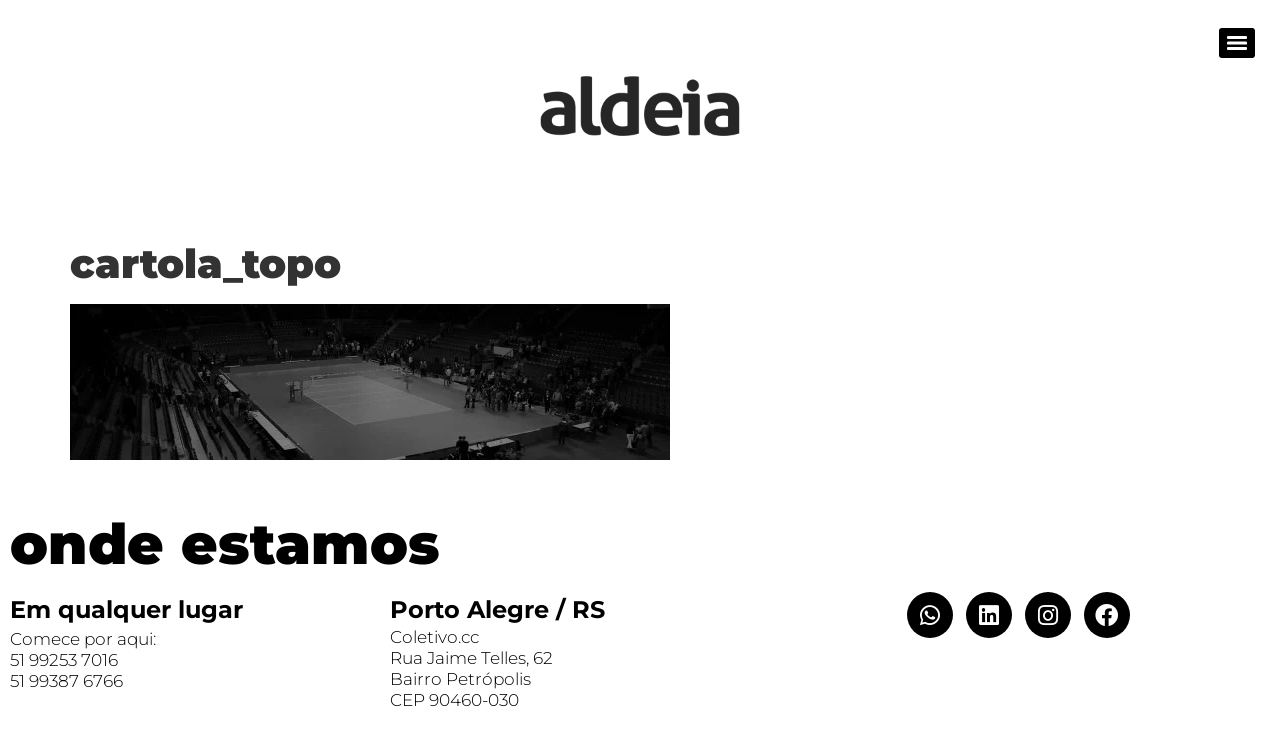

--- FILE ---
content_type: text/html; charset=UTF-8
request_url: https://aldeia.biz/?attachment_id=988
body_size: 12898
content:
<!doctype html>
<html lang="pt-BR">
<head>
	<meta charset="UTF-8">
	<meta name="viewport" content="width=device-width, initial-scale=1">
	<link rel="profile" href="https://gmpg.org/xfn/11">
	<meta name='robots' content='index, follow, max-image-preview:large, max-snippet:-1, max-video-preview:-1' />
	<style>img:is([sizes="auto" i], [sizes^="auto," i]) { contain-intrinsic-size: 3000px 1500px }</style>
	
	<!-- This site is optimized with the Yoast SEO plugin v26.8 - https://yoast.com/product/yoast-seo-wordpress/ -->
	<title>cartola_topo - Aldeia</title>
	<link rel="canonical" href="https://aldeia.biz/" />
	<meta property="og:locale" content="pt_BR" />
	<meta property="og:type" content="article" />
	<meta property="og:title" content="cartola_topo - Aldeia" />
	<meta property="og:url" content="https://aldeia.biz/" />
	<meta property="og:site_name" content="Aldeia" />
	<meta property="og:image" content="https://aldeia.biz" />
	<meta property="og:image:width" content="2300" />
	<meta property="og:image:height" content="600" />
	<meta property="og:image:type" content="image/jpeg" />
	<script type="application/ld+json" class="yoast-schema-graph">{"@context":"https://schema.org","@graph":[{"@type":"WebPage","@id":"https://aldeia.biz/","url":"https://aldeia.biz/","name":"cartola_topo - Aldeia","isPartOf":{"@id":"https://aldeia.biz/#website"},"primaryImageOfPage":{"@id":"https://aldeia.biz/#primaryimage"},"image":{"@id":"https://aldeia.biz/#primaryimage"},"thumbnailUrl":"https://aldeia.biz/wp-content/uploads/2014/11/cartola_topo3.jpg","datePublished":"2014-11-04T17:54:10+00:00","breadcrumb":{"@id":"https://aldeia.biz/#breadcrumb"},"inLanguage":"pt-BR","potentialAction":[{"@type":"ReadAction","target":["https://aldeia.biz/"]}]},{"@type":"ImageObject","inLanguage":"pt-BR","@id":"https://aldeia.biz/#primaryimage","url":"https://aldeia.biz/wp-content/uploads/2014/11/cartola_topo3.jpg","contentUrl":"https://aldeia.biz/wp-content/uploads/2014/11/cartola_topo3.jpg","width":2300,"height":600},{"@type":"BreadcrumbList","@id":"https://aldeia.biz/#breadcrumb","itemListElement":[{"@type":"ListItem","position":1,"name":"Início","item":"https://aldeia.biz/"},{"@type":"ListItem","position":2,"name":"cartola_topo"}]},{"@type":"WebSite","@id":"https://aldeia.biz/#website","url":"https://aldeia.biz/","name":"Aldeia","description":"Explore &amp; Discover","publisher":{"@id":"https://aldeia.biz/#organization"},"potentialAction":[{"@type":"SearchAction","target":{"@type":"EntryPoint","urlTemplate":"https://aldeia.biz/?s={search_term_string}"},"query-input":{"@type":"PropertyValueSpecification","valueRequired":true,"valueName":"search_term_string"}}],"inLanguage":"pt-BR"},{"@type":"Organization","@id":"https://aldeia.biz/#organization","name":"Aldeia","url":"https://aldeia.biz/","logo":{"@type":"ImageObject","inLanguage":"pt-BR","@id":"https://aldeia.biz/#/schema/logo/image/","url":"http://aldeia.biz/wp-content/uploads/2021/11/Logo_Aldeia2020_h90.png","contentUrl":"http://aldeia.biz/wp-content/uploads/2021/11/Logo_Aldeia2020_h90.png","width":300,"height":90,"caption":"Aldeia"},"image":{"@id":"https://aldeia.biz/#/schema/logo/image/"}}]}</script>
	<!-- / Yoast SEO plugin. -->


<script>
window._wpemojiSettings = {"baseUrl":"https:\/\/s.w.org\/images\/core\/emoji\/16.0.1\/72x72\/","ext":".png","svgUrl":"https:\/\/s.w.org\/images\/core\/emoji\/16.0.1\/svg\/","svgExt":".svg","source":{"concatemoji":"https:\/\/aldeia.biz\/wp-includes\/js\/wp-emoji-release.min.js?ver=7ab342afcd724aaf04bec1319a4c7b4c"}};
/*! This file is auto-generated */
!function(s,n){var o,i,e;function c(e){try{var t={supportTests:e,timestamp:(new Date).valueOf()};sessionStorage.setItem(o,JSON.stringify(t))}catch(e){}}function p(e,t,n){e.clearRect(0,0,e.canvas.width,e.canvas.height),e.fillText(t,0,0);var t=new Uint32Array(e.getImageData(0,0,e.canvas.width,e.canvas.height).data),a=(e.clearRect(0,0,e.canvas.width,e.canvas.height),e.fillText(n,0,0),new Uint32Array(e.getImageData(0,0,e.canvas.width,e.canvas.height).data));return t.every(function(e,t){return e===a[t]})}function u(e,t){e.clearRect(0,0,e.canvas.width,e.canvas.height),e.fillText(t,0,0);for(var n=e.getImageData(16,16,1,1),a=0;a<n.data.length;a++)if(0!==n.data[a])return!1;return!0}function f(e,t,n,a){switch(t){case"flag":return n(e,"\ud83c\udff3\ufe0f\u200d\u26a7\ufe0f","\ud83c\udff3\ufe0f\u200b\u26a7\ufe0f")?!1:!n(e,"\ud83c\udde8\ud83c\uddf6","\ud83c\udde8\u200b\ud83c\uddf6")&&!n(e,"\ud83c\udff4\udb40\udc67\udb40\udc62\udb40\udc65\udb40\udc6e\udb40\udc67\udb40\udc7f","\ud83c\udff4\u200b\udb40\udc67\u200b\udb40\udc62\u200b\udb40\udc65\u200b\udb40\udc6e\u200b\udb40\udc67\u200b\udb40\udc7f");case"emoji":return!a(e,"\ud83e\udedf")}return!1}function g(e,t,n,a){var r="undefined"!=typeof WorkerGlobalScope&&self instanceof WorkerGlobalScope?new OffscreenCanvas(300,150):s.createElement("canvas"),o=r.getContext("2d",{willReadFrequently:!0}),i=(o.textBaseline="top",o.font="600 32px Arial",{});return e.forEach(function(e){i[e]=t(o,e,n,a)}),i}function t(e){var t=s.createElement("script");t.src=e,t.defer=!0,s.head.appendChild(t)}"undefined"!=typeof Promise&&(o="wpEmojiSettingsSupports",i=["flag","emoji"],n.supports={everything:!0,everythingExceptFlag:!0},e=new Promise(function(e){s.addEventListener("DOMContentLoaded",e,{once:!0})}),new Promise(function(t){var n=function(){try{var e=JSON.parse(sessionStorage.getItem(o));if("object"==typeof e&&"number"==typeof e.timestamp&&(new Date).valueOf()<e.timestamp+604800&&"object"==typeof e.supportTests)return e.supportTests}catch(e){}return null}();if(!n){if("undefined"!=typeof Worker&&"undefined"!=typeof OffscreenCanvas&&"undefined"!=typeof URL&&URL.createObjectURL&&"undefined"!=typeof Blob)try{var e="postMessage("+g.toString()+"("+[JSON.stringify(i),f.toString(),p.toString(),u.toString()].join(",")+"));",a=new Blob([e],{type:"text/javascript"}),r=new Worker(URL.createObjectURL(a),{name:"wpTestEmojiSupports"});return void(r.onmessage=function(e){c(n=e.data),r.terminate(),t(n)})}catch(e){}c(n=g(i,f,p,u))}t(n)}).then(function(e){for(var t in e)n.supports[t]=e[t],n.supports.everything=n.supports.everything&&n.supports[t],"flag"!==t&&(n.supports.everythingExceptFlag=n.supports.everythingExceptFlag&&n.supports[t]);n.supports.everythingExceptFlag=n.supports.everythingExceptFlag&&!n.supports.flag,n.DOMReady=!1,n.readyCallback=function(){n.DOMReady=!0}}).then(function(){return e}).then(function(){var e;n.supports.everything||(n.readyCallback(),(e=n.source||{}).concatemoji?t(e.concatemoji):e.wpemoji&&e.twemoji&&(t(e.twemoji),t(e.wpemoji)))}))}((window,document),window._wpemojiSettings);
</script>
<style id='wp-emoji-styles-inline-css'>

	img.wp-smiley, img.emoji {
		display: inline !important;
		border: none !important;
		box-shadow: none !important;
		height: 1em !important;
		width: 1em !important;
		margin: 0 0.07em !important;
		vertical-align: -0.1em !important;
		background: none !important;
		padding: 0 !important;
	}
</style>
<link rel='stylesheet' id='wp-block-library-css' href='https://aldeia.biz/wp-includes/css/dist/block-library/style.min.css?ver=7ab342afcd724aaf04bec1319a4c7b4c' media='all' />
<style id='global-styles-inline-css'>
:root{--wp--preset--aspect-ratio--square: 1;--wp--preset--aspect-ratio--4-3: 4/3;--wp--preset--aspect-ratio--3-4: 3/4;--wp--preset--aspect-ratio--3-2: 3/2;--wp--preset--aspect-ratio--2-3: 2/3;--wp--preset--aspect-ratio--16-9: 16/9;--wp--preset--aspect-ratio--9-16: 9/16;--wp--preset--color--black: #000000;--wp--preset--color--cyan-bluish-gray: #abb8c3;--wp--preset--color--white: #ffffff;--wp--preset--color--pale-pink: #f78da7;--wp--preset--color--vivid-red: #cf2e2e;--wp--preset--color--luminous-vivid-orange: #ff6900;--wp--preset--color--luminous-vivid-amber: #fcb900;--wp--preset--color--light-green-cyan: #7bdcb5;--wp--preset--color--vivid-green-cyan: #00d084;--wp--preset--color--pale-cyan-blue: #8ed1fc;--wp--preset--color--vivid-cyan-blue: #0693e3;--wp--preset--color--vivid-purple: #9b51e0;--wp--preset--gradient--vivid-cyan-blue-to-vivid-purple: linear-gradient(135deg,rgba(6,147,227,1) 0%,rgb(155,81,224) 100%);--wp--preset--gradient--light-green-cyan-to-vivid-green-cyan: linear-gradient(135deg,rgb(122,220,180) 0%,rgb(0,208,130) 100%);--wp--preset--gradient--luminous-vivid-amber-to-luminous-vivid-orange: linear-gradient(135deg,rgba(252,185,0,1) 0%,rgba(255,105,0,1) 100%);--wp--preset--gradient--luminous-vivid-orange-to-vivid-red: linear-gradient(135deg,rgba(255,105,0,1) 0%,rgb(207,46,46) 100%);--wp--preset--gradient--very-light-gray-to-cyan-bluish-gray: linear-gradient(135deg,rgb(238,238,238) 0%,rgb(169,184,195) 100%);--wp--preset--gradient--cool-to-warm-spectrum: linear-gradient(135deg,rgb(74,234,220) 0%,rgb(151,120,209) 20%,rgb(207,42,186) 40%,rgb(238,44,130) 60%,rgb(251,105,98) 80%,rgb(254,248,76) 100%);--wp--preset--gradient--blush-light-purple: linear-gradient(135deg,rgb(255,206,236) 0%,rgb(152,150,240) 100%);--wp--preset--gradient--blush-bordeaux: linear-gradient(135deg,rgb(254,205,165) 0%,rgb(254,45,45) 50%,rgb(107,0,62) 100%);--wp--preset--gradient--luminous-dusk: linear-gradient(135deg,rgb(255,203,112) 0%,rgb(199,81,192) 50%,rgb(65,88,208) 100%);--wp--preset--gradient--pale-ocean: linear-gradient(135deg,rgb(255,245,203) 0%,rgb(182,227,212) 50%,rgb(51,167,181) 100%);--wp--preset--gradient--electric-grass: linear-gradient(135deg,rgb(202,248,128) 0%,rgb(113,206,126) 100%);--wp--preset--gradient--midnight: linear-gradient(135deg,rgb(2,3,129) 0%,rgb(40,116,252) 100%);--wp--preset--font-size--small: 13px;--wp--preset--font-size--medium: 20px;--wp--preset--font-size--large: 36px;--wp--preset--font-size--x-large: 42px;--wp--preset--spacing--20: 0.44rem;--wp--preset--spacing--30: 0.67rem;--wp--preset--spacing--40: 1rem;--wp--preset--spacing--50: 1.5rem;--wp--preset--spacing--60: 2.25rem;--wp--preset--spacing--70: 3.38rem;--wp--preset--spacing--80: 5.06rem;--wp--preset--shadow--natural: 6px 6px 9px rgba(0, 0, 0, 0.2);--wp--preset--shadow--deep: 12px 12px 50px rgba(0, 0, 0, 0.4);--wp--preset--shadow--sharp: 6px 6px 0px rgba(0, 0, 0, 0.2);--wp--preset--shadow--outlined: 6px 6px 0px -3px rgba(255, 255, 255, 1), 6px 6px rgba(0, 0, 0, 1);--wp--preset--shadow--crisp: 6px 6px 0px rgba(0, 0, 0, 1);}:root { --wp--style--global--content-size: 800px;--wp--style--global--wide-size: 1200px; }:where(body) { margin: 0; }.wp-site-blocks > .alignleft { float: left; margin-right: 2em; }.wp-site-blocks > .alignright { float: right; margin-left: 2em; }.wp-site-blocks > .aligncenter { justify-content: center; margin-left: auto; margin-right: auto; }:where(.wp-site-blocks) > * { margin-block-start: 24px; margin-block-end: 0; }:where(.wp-site-blocks) > :first-child { margin-block-start: 0; }:where(.wp-site-blocks) > :last-child { margin-block-end: 0; }:root { --wp--style--block-gap: 24px; }:root :where(.is-layout-flow) > :first-child{margin-block-start: 0;}:root :where(.is-layout-flow) > :last-child{margin-block-end: 0;}:root :where(.is-layout-flow) > *{margin-block-start: 24px;margin-block-end: 0;}:root :where(.is-layout-constrained) > :first-child{margin-block-start: 0;}:root :where(.is-layout-constrained) > :last-child{margin-block-end: 0;}:root :where(.is-layout-constrained) > *{margin-block-start: 24px;margin-block-end: 0;}:root :where(.is-layout-flex){gap: 24px;}:root :where(.is-layout-grid){gap: 24px;}.is-layout-flow > .alignleft{float: left;margin-inline-start: 0;margin-inline-end: 2em;}.is-layout-flow > .alignright{float: right;margin-inline-start: 2em;margin-inline-end: 0;}.is-layout-flow > .aligncenter{margin-left: auto !important;margin-right: auto !important;}.is-layout-constrained > .alignleft{float: left;margin-inline-start: 0;margin-inline-end: 2em;}.is-layout-constrained > .alignright{float: right;margin-inline-start: 2em;margin-inline-end: 0;}.is-layout-constrained > .aligncenter{margin-left: auto !important;margin-right: auto !important;}.is-layout-constrained > :where(:not(.alignleft):not(.alignright):not(.alignfull)){max-width: var(--wp--style--global--content-size);margin-left: auto !important;margin-right: auto !important;}.is-layout-constrained > .alignwide{max-width: var(--wp--style--global--wide-size);}body .is-layout-flex{display: flex;}.is-layout-flex{flex-wrap: wrap;align-items: center;}.is-layout-flex > :is(*, div){margin: 0;}body .is-layout-grid{display: grid;}.is-layout-grid > :is(*, div){margin: 0;}body{padding-top: 0px;padding-right: 0px;padding-bottom: 0px;padding-left: 0px;}a:where(:not(.wp-element-button)){text-decoration: underline;}:root :where(.wp-element-button, .wp-block-button__link){background-color: #32373c;border-width: 0;color: #fff;font-family: inherit;font-size: inherit;line-height: inherit;padding: calc(0.667em + 2px) calc(1.333em + 2px);text-decoration: none;}.has-black-color{color: var(--wp--preset--color--black) !important;}.has-cyan-bluish-gray-color{color: var(--wp--preset--color--cyan-bluish-gray) !important;}.has-white-color{color: var(--wp--preset--color--white) !important;}.has-pale-pink-color{color: var(--wp--preset--color--pale-pink) !important;}.has-vivid-red-color{color: var(--wp--preset--color--vivid-red) !important;}.has-luminous-vivid-orange-color{color: var(--wp--preset--color--luminous-vivid-orange) !important;}.has-luminous-vivid-amber-color{color: var(--wp--preset--color--luminous-vivid-amber) !important;}.has-light-green-cyan-color{color: var(--wp--preset--color--light-green-cyan) !important;}.has-vivid-green-cyan-color{color: var(--wp--preset--color--vivid-green-cyan) !important;}.has-pale-cyan-blue-color{color: var(--wp--preset--color--pale-cyan-blue) !important;}.has-vivid-cyan-blue-color{color: var(--wp--preset--color--vivid-cyan-blue) !important;}.has-vivid-purple-color{color: var(--wp--preset--color--vivid-purple) !important;}.has-black-background-color{background-color: var(--wp--preset--color--black) !important;}.has-cyan-bluish-gray-background-color{background-color: var(--wp--preset--color--cyan-bluish-gray) !important;}.has-white-background-color{background-color: var(--wp--preset--color--white) !important;}.has-pale-pink-background-color{background-color: var(--wp--preset--color--pale-pink) !important;}.has-vivid-red-background-color{background-color: var(--wp--preset--color--vivid-red) !important;}.has-luminous-vivid-orange-background-color{background-color: var(--wp--preset--color--luminous-vivid-orange) !important;}.has-luminous-vivid-amber-background-color{background-color: var(--wp--preset--color--luminous-vivid-amber) !important;}.has-light-green-cyan-background-color{background-color: var(--wp--preset--color--light-green-cyan) !important;}.has-vivid-green-cyan-background-color{background-color: var(--wp--preset--color--vivid-green-cyan) !important;}.has-pale-cyan-blue-background-color{background-color: var(--wp--preset--color--pale-cyan-blue) !important;}.has-vivid-cyan-blue-background-color{background-color: var(--wp--preset--color--vivid-cyan-blue) !important;}.has-vivid-purple-background-color{background-color: var(--wp--preset--color--vivid-purple) !important;}.has-black-border-color{border-color: var(--wp--preset--color--black) !important;}.has-cyan-bluish-gray-border-color{border-color: var(--wp--preset--color--cyan-bluish-gray) !important;}.has-white-border-color{border-color: var(--wp--preset--color--white) !important;}.has-pale-pink-border-color{border-color: var(--wp--preset--color--pale-pink) !important;}.has-vivid-red-border-color{border-color: var(--wp--preset--color--vivid-red) !important;}.has-luminous-vivid-orange-border-color{border-color: var(--wp--preset--color--luminous-vivid-orange) !important;}.has-luminous-vivid-amber-border-color{border-color: var(--wp--preset--color--luminous-vivid-amber) !important;}.has-light-green-cyan-border-color{border-color: var(--wp--preset--color--light-green-cyan) !important;}.has-vivid-green-cyan-border-color{border-color: var(--wp--preset--color--vivid-green-cyan) !important;}.has-pale-cyan-blue-border-color{border-color: var(--wp--preset--color--pale-cyan-blue) !important;}.has-vivid-cyan-blue-border-color{border-color: var(--wp--preset--color--vivid-cyan-blue) !important;}.has-vivid-purple-border-color{border-color: var(--wp--preset--color--vivid-purple) !important;}.has-vivid-cyan-blue-to-vivid-purple-gradient-background{background: var(--wp--preset--gradient--vivid-cyan-blue-to-vivid-purple) !important;}.has-light-green-cyan-to-vivid-green-cyan-gradient-background{background: var(--wp--preset--gradient--light-green-cyan-to-vivid-green-cyan) !important;}.has-luminous-vivid-amber-to-luminous-vivid-orange-gradient-background{background: var(--wp--preset--gradient--luminous-vivid-amber-to-luminous-vivid-orange) !important;}.has-luminous-vivid-orange-to-vivid-red-gradient-background{background: var(--wp--preset--gradient--luminous-vivid-orange-to-vivid-red) !important;}.has-very-light-gray-to-cyan-bluish-gray-gradient-background{background: var(--wp--preset--gradient--very-light-gray-to-cyan-bluish-gray) !important;}.has-cool-to-warm-spectrum-gradient-background{background: var(--wp--preset--gradient--cool-to-warm-spectrum) !important;}.has-blush-light-purple-gradient-background{background: var(--wp--preset--gradient--blush-light-purple) !important;}.has-blush-bordeaux-gradient-background{background: var(--wp--preset--gradient--blush-bordeaux) !important;}.has-luminous-dusk-gradient-background{background: var(--wp--preset--gradient--luminous-dusk) !important;}.has-pale-ocean-gradient-background{background: var(--wp--preset--gradient--pale-ocean) !important;}.has-electric-grass-gradient-background{background: var(--wp--preset--gradient--electric-grass) !important;}.has-midnight-gradient-background{background: var(--wp--preset--gradient--midnight) !important;}.has-small-font-size{font-size: var(--wp--preset--font-size--small) !important;}.has-medium-font-size{font-size: var(--wp--preset--font-size--medium) !important;}.has-large-font-size{font-size: var(--wp--preset--font-size--large) !important;}.has-x-large-font-size{font-size: var(--wp--preset--font-size--x-large) !important;}
:root :where(.wp-block-pullquote){font-size: 1.5em;line-height: 1.6;}
</style>
<link rel='stylesheet' id='forumlario-cv-css' href='https://aldeia.biz/wp-content/plugins/form-cv/style.css?ver=7ab342afcd724aaf04bec1319a4c7b4c' media='all' />
<link rel='stylesheet' id='formcraft-common-css' href='https://aldeia.biz/wp-content/plugins/formcraft3/dist/formcraft-common.css?ver=3.7.2' media='all' />
<link rel='stylesheet' id='formcraft-form-css' href='https://aldeia.biz/wp-content/plugins/formcraft3/dist/form.css?ver=3.7.2' media='all' />
<link rel='stylesheet' id='hello-elementor-css' href='https://aldeia.biz/wp-content/themes/hello-elementor/assets/css/reset.css?ver=3.4.4' media='all' />
<link rel='stylesheet' id='hello-elementor-theme-style-css' href='https://aldeia.biz/wp-content/themes/hello-elementor/assets/css/theme.css?ver=3.4.4' media='all' />
<link rel='stylesheet' id='hello-elementor-header-footer-css' href='https://aldeia.biz/wp-content/themes/hello-elementor/assets/css/header-footer.css?ver=3.4.4' media='all' />
<link rel='stylesheet' id='elementor-frontend-css' href='https://aldeia.biz/wp-content/plugins/elementor/assets/css/frontend.min.css?ver=3.34.2' media='all' />
<link rel='stylesheet' id='elementor-post-3682-css' href='https://aldeia.biz/wp-content/uploads/elementor/css/post-3682.css?ver=1769246809' media='all' />
<link rel='stylesheet' id='widget-heading-css' href='https://aldeia.biz/wp-content/plugins/elementor/assets/css/widget-heading.min.css?ver=3.34.2' media='all' />
<link rel='stylesheet' id='widget-social-icons-css' href='https://aldeia.biz/wp-content/plugins/elementor/assets/css/widget-social-icons.min.css?ver=3.34.2' media='all' />
<link rel='stylesheet' id='e-apple-webkit-css' href='https://aldeia.biz/wp-content/plugins/elementor/assets/css/conditionals/apple-webkit.min.css?ver=3.34.2' media='all' />
<link rel='stylesheet' id='elementor-icons-css' href='https://aldeia.biz/wp-content/plugins/elementor/assets/lib/eicons/css/elementor-icons.min.css?ver=5.46.0' media='all' />
<link rel='stylesheet' id='elementor-post-4412-css' href='https://aldeia.biz/wp-content/uploads/elementor/css/post-4412.css?ver=1769246809' media='all' />
<link rel='stylesheet' id='elementor-gf-local-montserrat-css' href='http://aldeia.biz/wp-content/uploads/elementor/google-fonts/css/montserrat.css?ver=1742246562' media='all' />
<link rel='stylesheet' id='elementor-gf-local-roboto-css' href='http://aldeia.biz/wp-content/uploads/elementor/google-fonts/css/roboto.css?ver=1742246575' media='all' />
<link rel='stylesheet' id='elementor-icons-shared-0-css' href='https://aldeia.biz/wp-content/plugins/elementor/assets/lib/font-awesome/css/fontawesome.min.css?ver=5.15.3' media='all' />
<link rel='stylesheet' id='elementor-icons-fa-brands-css' href='https://aldeia.biz/wp-content/plugins/elementor/assets/lib/font-awesome/css/brands.min.css?ver=5.15.3' media='all' />
<script async src="https://aldeia.biz/wp-content/plugins/burst-statistics/helpers/timeme/timeme.min.js?ver=1760354432" id="burst-timeme-js"></script>
<script id="burst-js-extra">
var burst = {"tracking":{"isInitialHit":true,"lastUpdateTimestamp":0,"beacon_url":"https:\/\/aldeia.biz\/wp-content\/plugins\/burst-statistics\/endpoint.php","ajaxUrl":"https:\/\/aldeia.biz\/wp-admin\/admin-ajax.php"},"options":{"cookieless":0,"pageUrl":"https:\/\/aldeia.biz\/?attachment_id=988","beacon_enabled":1,"do_not_track":0,"enable_turbo_mode":0,"track_url_change":0,"cookie_retention_days":30,"debug":0},"goals":{"completed":[],"scriptUrl":"https:\/\/aldeia.biz\/wp-content\/plugins\/burst-statistics\/\/assets\/js\/build\/burst-goals.js?v=1760354432","active":[]},"cache":{"uid":null,"fingerprint":null,"isUserAgent":null,"isDoNotTrack":null,"useCookies":null}};
</script>
<script async src="https://aldeia.biz/wp-content/plugins/burst-statistics/assets/js/build/burst.min.js?ver=1760354432" id="burst-js"></script>
<script src="https://aldeia.biz/wp-includes/js/jquery/jquery.min.js?ver=3.7.1" id="jquery-core-js"></script>
<script src="https://aldeia.biz/wp-includes/js/jquery/jquery-migrate.min.js?ver=3.4.1" id="jquery-migrate-js"></script>
<script src="https://aldeia.biz/wp-content/plugins/form-cv/js/plugins.js?ver=7ab342afcd724aaf04bec1319a4c7b4c" id="forumlario-cv-plugins-js"></script>
<script src="https://aldeia.biz/wp-content/plugins/form-cv/js/functions.js?ver=7ab342afcd724aaf04bec1319a4c7b4c" id="forumlario-cv-functions-js"></script>
<link rel="https://api.w.org/" href="https://aldeia.biz/wp-json/" /><link rel="alternate" title="JSON" type="application/json" href="https://aldeia.biz/wp-json/wp/v2/media/988" />
<link rel='shortlink' href='https://aldeia.biz/?p=988' />
<link rel="alternate" title="oEmbed (JSON)" type="application/json+oembed" href="https://aldeia.biz/wp-json/oembed/1.0/embed?url=https%3A%2F%2Faldeia.biz%2F%3Fattachment_id%3D988" />
<link rel="alternate" title="oEmbed (XML)" type="text/xml+oembed" href="https://aldeia.biz/wp-json/oembed/1.0/embed?url=https%3A%2F%2Faldeia.biz%2F%3Fattachment_id%3D988&#038;format=xml" />
<meta name="generator" content="Elementor 3.34.2; features: additional_custom_breakpoints; settings: css_print_method-external, google_font-enabled, font_display-auto">
			<style>
				.e-con.e-parent:nth-of-type(n+4):not(.e-lazyloaded):not(.e-no-lazyload),
				.e-con.e-parent:nth-of-type(n+4):not(.e-lazyloaded):not(.e-no-lazyload) * {
					background-image: none !important;
				}
				@media screen and (max-height: 1024px) {
					.e-con.e-parent:nth-of-type(n+3):not(.e-lazyloaded):not(.e-no-lazyload),
					.e-con.e-parent:nth-of-type(n+3):not(.e-lazyloaded):not(.e-no-lazyload) * {
						background-image: none !important;
					}
				}
				@media screen and (max-height: 640px) {
					.e-con.e-parent:nth-of-type(n+2):not(.e-lazyloaded):not(.e-no-lazyload),
					.e-con.e-parent:nth-of-type(n+2):not(.e-lazyloaded):not(.e-no-lazyload) * {
						background-image: none !important;
					}
				}
			</style>
			<link rel="icon" href="https://aldeia.biz/wp-content/uploads/2021/11/favicon-200x200.png" sizes="32x32" />
<link rel="icon" href="https://aldeia.biz/wp-content/uploads/2021/11/favicon-200x200.png" sizes="192x192" />
<link rel="apple-touch-icon" href="https://aldeia.biz/wp-content/uploads/2021/11/favicon-200x200.png" />
<meta name="msapplication-TileImage" content="https://aldeia.biz/wp-content/uploads/2021/11/favicon.png" />
		<style id="wp-custom-css">
			.site-navigation-dropdown {
  position: fixed;
  max-width: 300px;
  right: 0;
  left: inherit;
}

.tabs-legenda {
  margin-top: 10px;
  display: block;
  padding-left: 15px;
  border-left: 3px solid #fff;
  line-height: 100%;
}

.fonte-borda {
  -webkit-text-stroke: 1px #ffffff;
}

body.home .site-logo {
  display: none;
}

body.home .header-inner {
  z-index: 100;
}

.site-navigation-toggle-holder {
  position: fixed !important;
  top: 20px !important;
  right: 10px !important;
}

@media (max-width:479px) {
  .header-inner {
    right: -10px;
    top: 0;
  }
}

.swiper-slide {
  overflow: hidden;
}

.site-navigation-dropdown {
  position: fixed;
  top: 53px;
  right: 25px;
}

.site-navigation-dropdown ul.menu li.menu-item a {
  background: #55595c;
  color: #ffffff;
}

.site-navigation-dropdown ul.menu li.menu-item a:hover {
  background: #333333;
}

.site-header .site-branding .site-logo img {
  max-width: 200px;
}

.site-header.header-stacked .header-inner {
  align-items: baseline;
}

.site-header .site-branding .site-logo img {
  max-width: 100px;
}

@media (min-width: 768px) {

  .site-footer.footer-full-width .footer-inner,
  .site-header.header-full-width .header-inner {
    max-width: 100%;
    justify-content: center;
    padding: 60px 0 80px;
    align-items: center;
  }

  .site-header .site-branding .site-logo img {
    max-width: 200px;
  }
}

.site-navigation-toggle-holder {
  position: absolute;
  top: 0;
  right: 0;
}

.site-navigation-toggle-holder .site-navigation-toggle {
  background-color: #000;
}


/* WP Forms */
div.wpforms-container-full .wpforms-form .wpforms-field-label {
  color: #fff;
}

.wpforms-confirmation-container-full,
div[submit-success]>.wpforms-confirmation-container-full:not(.wpforms-redirection-message) {
  background: transparent !important;
  border: none !important;
  color: #fff !important;
  font-size: 17px;
}		</style>
		</head>
<body class="attachment wp-singular attachment-template-default single single-attachment postid-988 attachmentid-988 attachment-jpeg wp-custom-logo wp-embed-responsive wp-theme-hello-elementor hello-elementor-default elementor-default elementor-kit-3682" data-burst_id="988" data-burst_type="attachment">


<a class="skip-link screen-reader-text" href="#content">Ir para o conteúdo</a>

<header id="site-header" class="site-header dynamic-header header-stacked header-full-width menu-dropdown-tablet menu-layout-dropdown">
	<div class="header-inner">
		<div class="site-branding show-logo">
							<div class="site-logo show">
					<a href="https://aldeia.biz/" class="custom-logo-link" rel="home"><img width="300" height="90" src="https://aldeia.biz/wp-content/uploads/2022/10/Logo_Aldeia2020_h90_pr.png" class="custom-logo" alt="Aldeia" decoding="async" /></a>				</div>
					</div>

					<nav class="site-navigation show" aria-label="Menu principal">
				<ul id="menu-ancoras" class="menu"><li id="menu-item-376" class="menu-item menu-item-type-custom menu-item-object-custom menu-item-376"><a href="/#o-que-fazemos">O que fazemos</a></li>
<li id="menu-item-379" class="menu-item menu-item-type-custom menu-item-object-custom menu-item-379"><a href="/#cases">Cases</a></li>
<li id="menu-item-4168" class="menu-item menu-item-type-custom menu-item-object-custom menu-item-4168"><a href="/#o-que-nos-guia">O que nos guia</a></li>
<li id="menu-item-4374" class="menu-item menu-item-type-post_type menu-item-object-page menu-item-4374"><a href="https://aldeia.biz/blog/">Blog</a></li>
<li id="menu-item-384" class="menu-item menu-item-type-custom menu-item-object-custom menu-item-384"><a href="/#contato">Contato</a></li>
</ul>			</nav>
							<div class="site-navigation-toggle-holder show">
				<button type="button" class="site-navigation-toggle" aria-label="Menu">
					<span class="site-navigation-toggle-icon" aria-hidden="true"></span>
				</button>
			</div>
			<nav class="site-navigation-dropdown show" aria-label="Menu para dispositivos móveis" aria-hidden="true" inert>
				<ul id="menu-ancoras-1" class="menu"><li class="menu-item menu-item-type-custom menu-item-object-custom menu-item-376"><a href="/#o-que-fazemos">O que fazemos</a></li>
<li class="menu-item menu-item-type-custom menu-item-object-custom menu-item-379"><a href="/#cases">Cases</a></li>
<li class="menu-item menu-item-type-custom menu-item-object-custom menu-item-4168"><a href="/#o-que-nos-guia">O que nos guia</a></li>
<li class="menu-item menu-item-type-post_type menu-item-object-page menu-item-4374"><a href="https://aldeia.biz/blog/">Blog</a></li>
<li class="menu-item menu-item-type-custom menu-item-object-custom menu-item-384"><a href="/#contato">Contato</a></li>
</ul>			</nav>
			</div>
</header>

<main id="content" class="site-main post-988 attachment type-attachment status-inherit hentry">

			<div class="page-header">
			<h1 class="entry-title">cartola_topo</h1>		</div>
	
	<div class="page-content">
		<p class="attachment"><a href='https://aldeia.biz/wp-content/uploads/2014/11/cartola_topo3.jpg'><img fetchpriority="high" decoding="async" width="600" height="156" src="https://aldeia.biz/wp-content/uploads/2014/11/cartola_topo3-600x156.jpg" class="attachment-medium size-medium" alt="" srcset="https://aldeia.biz/wp-content/uploads/2014/11/cartola_topo3-600x156.jpg 600w, https://aldeia.biz/wp-content/uploads/2014/11/cartola_topo3-2000x521.jpg 2000w, https://aldeia.biz/wp-content/uploads/2014/11/cartola_topo3-1080x281.jpg 1080w" sizes="(max-width: 600px) 100vw, 600px" /></a></p>

		
			</div>

	
</main>

			<footer data-elementor-type="footer" data-elementor-id="4412" class="elementor elementor-4412 elementor-location-footer" data-elementor-post-type="elementor_library">
					<section class="elementor-section elementor-top-section elementor-element elementor-element-40253e2 elementor-section-boxed elementor-section-height-default elementor-section-height-default" data-id="40253e2" data-element_type="section" id="contato" data-settings="{&quot;background_background&quot;:&quot;classic&quot;}">
						<div class="elementor-container elementor-column-gap-default">
					<div class="elementor-column elementor-col-100 elementor-top-column elementor-element elementor-element-f7e71b5" data-id="f7e71b5" data-element_type="column">
			<div class="elementor-widget-wrap elementor-element-populated">
						<div class="elementor-element elementor-element-62a887a elementor-widget elementor-widget-heading" data-id="62a887a" data-element_type="widget" data-widget_type="heading.default">
				<div class="elementor-widget-container">
					<h1 class="elementor-heading-title elementor-size-default">onde estamos</h1>				</div>
				</div>
					</div>
		</div>
					</div>
		</section>
				<section class="elementor-section elementor-top-section elementor-element elementor-element-4be1232 elementor-section-boxed elementor-section-height-default elementor-section-height-default" data-id="4be1232" data-element_type="section" data-settings="{&quot;background_background&quot;:&quot;classic&quot;}">
						<div class="elementor-container elementor-column-gap-default">
					<div class="elementor-column elementor-col-33 elementor-top-column elementor-element elementor-element-920ccac" data-id="920ccac" data-element_type="column">
			<div class="elementor-widget-wrap elementor-element-populated">
						<div class="elementor-element elementor-element-7358495 elementor-widget elementor-widget-text-editor" data-id="7358495" data-element_type="widget" data-widget_type="text-editor.default">
				<div class="elementor-widget-container">
									<div class="r-col-1"><strong>Em qualquer lugar</strong></div>								</div>
				</div>
				<div class="elementor-element elementor-element-f81a343 elementor-widget elementor-widget-text-editor" data-id="f81a343" data-element_type="widget" data-widget_type="text-editor.default">
				<div class="elementor-widget-container">
									<div><p><span style="font-size: 17px;">Comece por aqui:</span><br /><a style="color: #000;" href="tel:+55051992537016"><span style="font-size: 17px;">51 99253 7016</span></a><br /><a style="color: #000;" href="tel:+55051993876766"><span style="font-size: 17px;">51 99387 6766</span></a></p></div>								</div>
				</div>
					</div>
		</div>
				<div class="elementor-column elementor-col-33 elementor-top-column elementor-element elementor-element-1549cb3" data-id="1549cb3" data-element_type="column">
			<div class="elementor-widget-wrap elementor-element-populated">
						<div class="elementor-element elementor-element-a181ac9 elementor-widget elementor-widget-text-editor" data-id="a181ac9" data-element_type="widget" data-widget_type="text-editor.default">
				<div class="elementor-widget-container">
									<div class="r-col-1"><strong>Porto Alegre / RS</strong></div>								</div>
				</div>
				<div class="elementor-element elementor-element-cfb364f elementor-widget elementor-widget-text-editor" data-id="cfb364f" data-element_type="widget" data-widget_type="text-editor.default">
				<div class="elementor-widget-container">
									<div><span style="font-size: 17px;">Coletivo.cc<br />Rua Jaime Telles, 62 <br /></span><span style="font-size: 17px;">Bairro Petrópolis<br />CEP 90460-030</span></div><div><div> </div></div>								</div>
				</div>
					</div>
		</div>
				<div class="elementor-column elementor-col-33 elementor-top-column elementor-element elementor-element-29ccbe8" data-id="29ccbe8" data-element_type="column">
			<div class="elementor-widget-wrap elementor-element-populated">
						<div class="elementor-element elementor-element-57e2f56 elementor-shape-circle elementor-grid-4 e-grid-align-right e-grid-align-mobile-left elementor-widget elementor-widget-social-icons" data-id="57e2f56" data-element_type="widget" data-widget_type="social-icons.default">
				<div class="elementor-widget-container">
							<div class="elementor-social-icons-wrapper elementor-grid" role="list">
							<span class="elementor-grid-item" role="listitem">
					<a class="elementor-icon elementor-social-icon elementor-social-icon-whatsapp elementor-repeater-item-97a7613" href="http://wa.me/5551992537016" target="_blank">
						<span class="elementor-screen-only">Whatsapp</span>
						<i aria-hidden="true" class="fab fa-whatsapp"></i>					</a>
				</span>
							<span class="elementor-grid-item" role="listitem">
					<a class="elementor-icon elementor-social-icon elementor-social-icon-linkedin elementor-repeater-item-64c5119" href="https://www.linkedin.com/company/aldeia" target="_blank">
						<span class="elementor-screen-only">Linkedin</span>
						<i aria-hidden="true" class="fab fa-linkedin"></i>					</a>
				</span>
							<span class="elementor-grid-item" role="listitem">
					<a class="elementor-icon elementor-social-icon elementor-social-icon-instagram elementor-repeater-item-c4f043c" href="http://instagram.com/aldeiabiz" target="_blank">
						<span class="elementor-screen-only">Instagram</span>
						<i aria-hidden="true" class="fab fa-instagram"></i>					</a>
				</span>
							<span class="elementor-grid-item" role="listitem">
					<a class="elementor-icon elementor-social-icon elementor-social-icon-facebook elementor-repeater-item-df3c7e2" href="https://www.facebook.com/aldeiabiz" target="_blank">
						<span class="elementor-screen-only">Facebook</span>
						<i aria-hidden="true" class="fab fa-facebook"></i>					</a>
				</span>
					</div>
						</div>
				</div>
					</div>
		</div>
					</div>
		</section>
				<section class="elementor-section elementor-top-section elementor-element elementor-element-757bb4d elementor-section-boxed elementor-section-height-default elementor-section-height-default" data-id="757bb4d" data-element_type="section">
						<div class="elementor-container elementor-column-gap-default">
					<div class="elementor-column elementor-col-100 elementor-top-column elementor-element elementor-element-3f07c4b" data-id="3f07c4b" data-element_type="column">
			<div class="elementor-widget-wrap elementor-element-populated">
						<div class="elementor-element elementor-element-f279429 elementor-widget elementor-widget-text-editor" data-id="f279429" data-element_type="widget" data-widget_type="text-editor.default">
				<div class="elementor-widget-container">
									© 2022 Aldeia								</div>
				</div>
					</div>
		</div>
					</div>
		</section>
				</footer>
		
<script type="speculationrules">
{"prefetch":[{"source":"document","where":{"and":[{"href_matches":"\/*"},{"not":{"href_matches":["\/wp-*.php","\/wp-admin\/*","\/wp-content\/uploads\/*","\/wp-content\/*","\/wp-content\/plugins\/*","\/wp-content\/themes\/hello-elementor\/*","\/*\\?(.+)"]}},{"not":{"selector_matches":"a[rel~=\"nofollow\"]"}},{"not":{"selector_matches":".no-prefetch, .no-prefetch a"}}]},"eagerness":"conservative"}]}
</script>
			<script>
				const lazyloadRunObserver = () => {
					const lazyloadBackgrounds = document.querySelectorAll( `.e-con.e-parent:not(.e-lazyloaded)` );
					const lazyloadBackgroundObserver = new IntersectionObserver( ( entries ) => {
						entries.forEach( ( entry ) => {
							if ( entry.isIntersecting ) {
								let lazyloadBackground = entry.target;
								if( lazyloadBackground ) {
									lazyloadBackground.classList.add( 'e-lazyloaded' );
								}
								lazyloadBackgroundObserver.unobserve( entry.target );
							}
						});
					}, { rootMargin: '200px 0px 200px 0px' } );
					lazyloadBackgrounds.forEach( ( lazyloadBackground ) => {
						lazyloadBackgroundObserver.observe( lazyloadBackground );
					} );
				};
				const events = [
					'DOMContentLoaded',
					'elementor/lazyload/observe',
				];
				events.forEach( ( event ) => {
					document.addEventListener( event, lazyloadRunObserver );
				} );
			</script>
			<script src="https://aldeia.biz/wp-content/themes/hello-elementor/assets/js/hello-frontend.js?ver=3.4.4" id="hello-theme-frontend-js"></script>
<script src="https://aldeia.biz/wp-content/plugins/elementor/assets/js/webpack.runtime.min.js?ver=3.34.2" id="elementor-webpack-runtime-js"></script>
<script src="https://aldeia.biz/wp-content/plugins/elementor/assets/js/frontend-modules.min.js?ver=3.34.2" id="elementor-frontend-modules-js"></script>
<script src="https://aldeia.biz/wp-includes/js/jquery/ui/core.min.js?ver=1.13.3" id="jquery-ui-core-js"></script>
<script id="elementor-frontend-js-before">
var elementorFrontendConfig = {"environmentMode":{"edit":false,"wpPreview":false,"isScriptDebug":false},"i18n":{"shareOnFacebook":"Compartilhar no Facebook","shareOnTwitter":"Compartilhar no Twitter","pinIt":"Fixar","download":"Baixar","downloadImage":"Baixar imagem","fullscreen":"Tela cheia","zoom":"Zoom","share":"Compartilhar","playVideo":"Reproduzir v\u00eddeo","previous":"Anterior","next":"Pr\u00f3ximo","close":"Fechar","a11yCarouselPrevSlideMessage":"Slide anterior","a11yCarouselNextSlideMessage":"Pr\u00f3ximo slide","a11yCarouselFirstSlideMessage":"Este \u00e9 o primeiro slide","a11yCarouselLastSlideMessage":"Este \u00e9 o \u00faltimo slide","a11yCarouselPaginationBulletMessage":"Ir para o slide"},"is_rtl":false,"breakpoints":{"xs":0,"sm":480,"md":768,"lg":1025,"xl":1440,"xxl":1600},"responsive":{"breakpoints":{"mobile":{"label":"Dispositivos m\u00f3veis no modo retrato","value":767,"default_value":767,"direction":"max","is_enabled":true},"mobile_extra":{"label":"Dispositivos m\u00f3veis no modo paisagem","value":880,"default_value":880,"direction":"max","is_enabled":false},"tablet":{"label":"Tablet no modo retrato","value":1024,"default_value":1024,"direction":"max","is_enabled":true},"tablet_extra":{"label":"Tablet no modo paisagem","value":1200,"default_value":1200,"direction":"max","is_enabled":false},"laptop":{"label":"Notebook","value":1366,"default_value":1366,"direction":"max","is_enabled":false},"widescreen":{"label":"Tela ampla (widescreen)","value":2400,"default_value":2400,"direction":"min","is_enabled":false}},"hasCustomBreakpoints":false},"version":"3.34.2","is_static":false,"experimentalFeatures":{"additional_custom_breakpoints":true,"theme_builder_v2":true,"hello-theme-header-footer":true,"home_screen":true,"global_classes_should_enforce_capabilities":true,"e_variables":true,"cloud-library":true,"e_opt_in_v4_page":true,"e_interactions":true,"e_editor_one":true,"import-export-customization":true,"e_pro_variables":true},"urls":{"assets":"https:\/\/aldeia.biz\/wp-content\/plugins\/elementor\/assets\/","ajaxurl":"https:\/\/aldeia.biz\/wp-admin\/admin-ajax.php","uploadUrl":"https:\/\/aldeia.biz\/wp-content\/uploads"},"nonces":{"floatingButtonsClickTracking":"c2deaa9490"},"swiperClass":"swiper","settings":{"page":[],"editorPreferences":[]},"kit":{"hello_header_menu_layout":"dropdown","active_breakpoints":["viewport_mobile","viewport_tablet"],"global_image_lightbox":"yes","lightbox_enable_counter":"yes","lightbox_enable_fullscreen":"yes","lightbox_enable_zoom":"yes","lightbox_enable_share":"yes","lightbox_title_src":"title","lightbox_description_src":"description","hello_header_logo_type":"logo"},"post":{"id":988,"title":"cartola_topo%20-%20Aldeia","excerpt":"","featuredImage":false}};
</script>
<script src="https://aldeia.biz/wp-content/plugins/elementor/assets/js/frontend.min.js?ver=3.34.2" id="elementor-frontend-js"></script>
<script src="https://aldeia.biz/wp-content/plugins/elementor-pro/assets/js/webpack-pro.runtime.min.js?ver=3.34.2" id="elementor-pro-webpack-runtime-js"></script>
<script src="https://aldeia.biz/wp-includes/js/dist/hooks.min.js?ver=4d63a3d491d11ffd8ac6" id="wp-hooks-js"></script>
<script src="https://aldeia.biz/wp-includes/js/dist/i18n.min.js?ver=5e580eb46a90c2b997e6" id="wp-i18n-js"></script>
<script id="wp-i18n-js-after">
wp.i18n.setLocaleData( { 'text direction\u0004ltr': [ 'ltr' ] } );
</script>
<script id="elementor-pro-frontend-js-before">
var ElementorProFrontendConfig = {"ajaxurl":"https:\/\/aldeia.biz\/wp-admin\/admin-ajax.php","nonce":"8daad4e41e","urls":{"assets":"https:\/\/aldeia.biz\/wp-content\/plugins\/elementor-pro\/assets\/","rest":"https:\/\/aldeia.biz\/wp-json\/"},"settings":{"lazy_load_background_images":true},"popup":{"hasPopUps":true},"shareButtonsNetworks":{"facebook":{"title":"Facebook","has_counter":true},"twitter":{"title":"Twitter"},"linkedin":{"title":"LinkedIn","has_counter":true},"pinterest":{"title":"Pinterest","has_counter":true},"reddit":{"title":"Reddit","has_counter":true},"vk":{"title":"VK","has_counter":true},"odnoklassniki":{"title":"OK","has_counter":true},"tumblr":{"title":"Tumblr"},"digg":{"title":"Digg"},"skype":{"title":"Skype"},"stumbleupon":{"title":"StumbleUpon","has_counter":true},"mix":{"title":"Mix"},"telegram":{"title":"Telegram"},"pocket":{"title":"Pocket","has_counter":true},"xing":{"title":"XING","has_counter":true},"whatsapp":{"title":"WhatsApp"},"email":{"title":"Email"},"print":{"title":"Print"},"x-twitter":{"title":"X"},"threads":{"title":"Threads"}},"facebook_sdk":{"lang":"pt_BR","app_id":""},"lottie":{"defaultAnimationUrl":"https:\/\/aldeia.biz\/wp-content\/plugins\/elementor-pro\/modules\/lottie\/assets\/animations\/default.json"}};
</script>
<script src="https://aldeia.biz/wp-content/plugins/elementor-pro/assets/js/frontend.min.js?ver=3.34.2" id="elementor-pro-frontend-js"></script>
<script src="https://aldeia.biz/wp-content/plugins/elementor-pro/assets/js/elements-handlers.min.js?ver=3.34.2" id="pro-elements-handlers-js"></script>
    <script>
    jQuery(document).ready(function() {
      
    });
    </script>
    
</body>
</html>


--- FILE ---
content_type: text/css
request_url: https://aldeia.biz/wp-content/plugins/form-cv/style.css?ver=7ab342afcd724aaf04bec1319a4c7b4c
body_size: 3491
content:
#form-cv .intro {
  background: #EEE;
  text-align: center;
  padding-top: 30px;
}

#form-cv .intro h1 {
  text-transform: uppercase;
}

/* #form-cv .intro h1 {
  color: #2E192D;
  font-size: 50px;
  text-transform: uppercase;
  font-weight: 200;
}

#form-cv .intro p {
  color: #2E192D;
  font-size: 18px;
  line-height: 1.4;
  padding: 0;
} */

@media screen and (max-width: 480px) {
  #form-cv .intro h1 {
    font-size: 40px;
  }

  #form-cv .intro p {
    font-size: 14px;
    line-height: 1.2;
  }
}

#form-cv .form-section {
  font-size: 0;
}

#form-cv .form-section + .form-section {
  border-top: 4px solid #4B294A;
  margin-top: 60px;
  padding-top: 60px;
}

#form-cv .form-section h2 {
  color: #4B284A;
  font-size: 25px;
  font-weight: 300;
  text-transform: uppercase;
  padding: 0 0 12px;
}

#form-cv .form-section h3 {
  color: #4B274A;
  font-size: 15px;
  font-weight: 300;
  text-transform: uppercase;
  padding: 0 0 6px;
}

#form-cv .campo {
  display: block;
  position: relative;
}

#form-cv .campo-inline {
  display: inline-block;
  vertical-align: top;
  zoom: 1;
  *display: inline;
}

#form-cv .campo-inline + .campo-inline {
  margin-left: 10px;
}

#form-cv .campo-10 { width: 10%; }
#form-cv .campo-20 { width: 20%; }
#form-cv .campo-30 { width: 30%; }
#form-cv .campo-33 { width: 33%; }
#form-cv .campo-40 { width: 40%; }
#form-cv .campo-50 { width: 50%; }
#form-cv .campo-60 { width: 60%; }
#form-cv .campo-66 { width: 66%; }
#form-cv .campo-70 { width: 70%; }

#form-cv .mes-toggle,
#form-cv .estado-toggle {
  visibility: visible;
  opacity: 1;
  z-index: 1;
  -webkit-transform: translateX(0);
      -ms-transform: translateX(0);
       -o-transform: translateX(0);
          transform: translateX(0);
  -webkit-transition: .2s;
          transition: .2s;
}

#form-cv .invisible {
  visibility: hidden;
  opacity: 0;
  -webkit-transform: translateX(-10px);
      -ms-transform: translateX(-10px);
       -o-transform: translateX(-10px);
          transform: translateX(-10px);
  /* display: none; */
}

#form-cv label {
  display: block;
  color: #666;
  font-size: 14px;
}

#form-cv .campo small {
  display: block;
  color: #666;
  font-size: 14px;
  margin: 0 0 5px;
}

#form-cv .campo input,
#form-cv .campo textarea,
#form-cv .campo select {
  -webkit-box-sizing: border-box;
     -moz-box-sizing: border-box;
          box-sizing: border-box;
  width: 100%;
  font-size: 14px;
  color: #666;
  border: none;
  padding: 10px;
  background: #EEE;
  -webkit-transition: .2s;
          transition: .2s;
}

#form-cv .campo .selectric .label {
  font-size: 14px;
  color: #666;
}

#form-cv .campo input,
#form-cv .campo select {
  height: 40px;
}

#form-cv .campo textarea {
  resize: none;
  vertical-align: bottom;
}

#form-cv .campo input:focus,
#form-cv .campo textarea:focus,
#form-cv .campo select:focus {
  background: #FFF;
  box-shadow: 0 0 0 2px #BBB;
}

#form-cv .campo-erro input,
#form-cv .campo-erro select,
#form-cv .campo-erro textarea,
#form-cv .campo-erro .selectric {
  background: #FDD;
  color: #C00;
}

#form-cv .campo-erro .icheckbox + span,
#form-cv .campo-erro .selectric .label {
  color: #C00;
}

#form-cv .campo-erro input:focus,
#form-cv .campo-erro select:focus,
#form-cv .campo-erro textarea:focus,
#form-cv .campo-erro .selectricOpen .selectric {
  background: #FCC;
  box-shadow: 0 0 0 2px #F99;
}

#form-cv .campo .erro-popup {
  display: block;
  position: absolute;
  z-index: 100;
  top: 100%;
  left: 0;
  background: #FCC;
  color: #C00;
  padding: 0 5px;
  margin-top: 3px;
  border: 1px solid #F99;
  font-size: 11px;
  white-space: nowrap;
}

#form-cv .campo .erro-popup:after,
#form-cv .campo .erro-popup:before {
  content: " ";
  position: absolute;
  left: 10px;
  border-left: 5px solid transparent;
  border-right: 5px solid transparent;
}

#form-cv .campo .erro-popup:after {
  top: -4px;
  border-bottom: 5px solid #FCC;
}

#form-cv .campo .erro-popup:before {
  top: -5px;
  border-bottom: 5px solid #F99;
}


#form-cv .form-section .colap h3 {
  height: 40px;
  line-height: 1.2;
  /* line-height: 40px; */
  position: relative;
  cursor: pointer;
  padding: 0;
}

#form-cv .form-section .colap h3 span {
  margin-left: 60px;
}

#form-cv .form-section .colap h3 span,
#form-cv .form-section .colap h3 i {
  display: inline-block;
  vertical-align: middle;
  zoom: 1;
  *display: inline;
}

#form-cv .form-section .colap h3 i {
  height: 100%;
}

#form-cv .form-section .colap h3:before {
  line-height: 38px;
  font-size: 28px;
  font-family: "ETmodules";
  content: "3";
  position: absolute;
  left: 0;
  top: 0;
  margin: 0 10px 0 0;
  width: 50px;
  height: 100%;
  background: #DDD;
  text-align: center;
}

#form-cv .form-section .colap h3.ativo:before {
  content: "2";
}

#form-cv .form-section .colap .hide {
  background: #EEE;
  padding: 30px;
  margin: 0 0 10px;
  overflow: auto;
  /* display: none; */
}

#form-cv .form-section .colap .hide .tabradio {
  min-width: 480px;
}

#form-cv .form-section .colap textarea {
  background: #FFF;
}

#form-cv .form-section .colap textarea:focus {
  box-shadow: 0 0 0 2px #DDD;
}

#form-cv .form-section .tabradio table {
  border: none;
  margin: 0 0 10px;
  table-layout: fixed;
}

#form-cv .form-section .tabradio table td {
  text-align: center;
  padding: 5px 0;
  -webkit-transition: .2s;
          transition: .2s;
}

#form-cv .form-section .tabradio table th {
  padding: 5px 10px;
  -webkit-transition: .2s;
          transition: .2s;
}

#form-cv .form-section .tabradio table tr + tr td,
#form-cv .form-section .tabradio table tr + tr th {
  border-top: 2px solid #4B294A;
}

#form-cv .form-section .tabradio table th span {
  font-size: 14px;
  font-weight: 400;
  color: #666;
  display: inline;
  vertical-align: middle;
}

#form-cv .form-section .tabradio table td h4 {
  display: block;
  color: #4B274A;
  font-size: 15px;
  font-weight: 300;
  text-transform: uppercase;
}

#form-cv .form-section .tabradio table td label {
  display: block;
  margin: auto;
  height: 30px;
  width: 100%;
}

#form-cv .form-section .tabradio table td label input {
  display: inline-block;
  vertical-align: middle;
  zoom: 1;
  *display: inline;
}

#form-cv .form-section .tabradio table tbody tr:hover td,
#form-cv .form-section .tabradio table tbody tr:hover th {
  background: #F8F8F8;
}

#form-cv .btn {
  display: inline-block;
  vertical-align: top;
  zoom: 1;
  *display: inline;
  background: #4B294A;
  color: #FFF;
  font-size: 12px;
  font-weight: 200;
  line-height: 2em;
  text-transform: uppercase;
  border: 2px solid #4B294A;
  -webkit-border-radius: 3px;
     -moz-border-radius: 3px;
          border-radius: 3px;
  padding: 6px 20px;
  -webkit-font-smoothing: antialiased;
  -moz-osx-font-smoothing: grayscale;
  -webkit-transition: .2s;
     -moz-transition: .2s;
          transition: .2s;
  position: relative;
  cursor: pointer;
}

#form-cv .btn:after {
  font-family: "ETmodules";
  font-style: normal;
  font-weight: normal;
  font-variant: normal;
  text-transform: none;
  line-height: 1;
  font-size: 20px;
  line-height: 1.8em;
  content: "L";
  opacity: 0;
  position: absolute;
  margin-left: -20px;
  -webkit-transition: .2s;
     -moz-transition: .2s;
          transition: .2s;
  top: 0;
  right: 5px;
}

#form-cv .btn:hover:after {
  opacity: 1;
  margin-left: 0;
}

#form-cv .btn:hover {
  /* border-color: #FFF; */
  padding: 6px 30px 6px 14px !important;
}

#form-cv .btn-group {
  font-size: 0;
}

#form-cv .btn-group .btn {
  display: inline-block;
  vertical-align: top;
  zoom: 1;
  *display: inline;
}

#form-cv .btn-group .btn + .btn {
  margin-left: 20px;
}

#form-cv .copy-block:after, #form-cv .copy-block:before,
#form-cv .fields-group:after, #form-cv .fields-group:before {
  content: " ";
  display: table;
}

#form-cv .copy-block:after,
#form-cv .fields-group:after {
  clear: both;
}

#form-cv .copy-block,
#form-cv .fields-group {
  zoom: 1;
}

#form-cv .copy-block {
  background: #DDD;
  position: relative;
  min-height: 115px;
}

#form-cv .copy-block + .copy-block {
  margin-top: 10px;
}

#form-cv .copy-holder .edit-bar {
  width: 50px;
  height: 100%;
  float: left;
  position: absolute;
  top: 0;
  left: 0;
}

#form-cv .copy-holder .edit-bar button {
  font-family: "ETmodules";
  text-align: center;
  display: block;
  background: none;
  width: 30px;
  height: 30px;
  font-size: 20px;
  line-height: 30px;
  color: #48294C;
  border: none;
  margin: 20px auto;
  padding: 0;
  cursor: pointer;
}

#form-cv .copy-holder .edit-bar .bt-edit { }

#form-cv .copy-holder .edit-bar .bt-delete {
  font-size: 30px;
}

#form-cv .copy-holder .edit-bar button:hover {
  opacity: 0.8;
}

#form-cv .copy-holder .fields-group {
  background: #EEE;
  padding: 30px;
  margin-left: 50px;
}

#form-cv .copy-holder .et_pb_row {
  padding: 0;
  width: auto;
}

#form-cv .copy-holder .et_pb_row + .et_pb_row {
  padding: 10px 0 0;
}

#form-cv .copy-holder .et_pb_column_1_2 {
  width: 455px;
}

#form-cv .copy-holder .et_pb_column_1_4 {
  width: 197px;
}

#form-cv .copy-holder .campo-inline {
  width: auto !important;
}

#form-cv .copy-holder .campo-inline + .campo-inline {
  margin-left: -30px;
  position: relative;
}

#form-cv .copy-holder .campo-inline + .campo-inline:before {
  content: " - ";
  position: absolute;
  left: -6px;
  bottom: 5px;
}

#form-cv .copy-holder .editable .campo-inline + .campo-inline {
  margin-left: 10px;
}

#form-cv .copy-holder .editable .campo-inline + .campo-inline:before {
  display: none;
}


#form-cv .copy-holder label span {
  font-family: 'Dosis', Helvetica, Arial, Lucida, sans-serif;
  font-size: 15px;
  font-weight: 300;
  color: #4B274A;
  text-transform: uppercase;
}

#form-cv .copy-holder .campo select,
#form-cv .copy-holder .campo input,
#form-cv .copy-holder .campo textarea {
  padding: 0 10px;
  background: #FFF;
}

#form-cv .copy-holder .campo select,
#form-cv .copy-holder .campo input {
  height: 30px;
}

#form-cv .copy-holder .selectric {
  height: 30px;
  background: #FFF;
}

#form-cv .copy-holder .selectric .label {
  padding: 1px 10px;
}

#form-cv .copy-holder .selectric .button {
  height: 30px;
}

#form-cv .copy-holder .campo [disabled],
#form-cv .copy-holder .campo [readonly],
#form-cv .copy-holder .selectricDisabled .selectric,
#form-cv .copy-holder .locked .selectricWrapper,
#form-cv .copy-holder .locked .selectric {
  background: none;
  box-shadow: none;
  cursor: default;
  pointer-events: none;
  -webkit-touch-callout: none;
  -webkit-user-select: none;
     -moz-user-select: none;
      -ms-user-select: none;
          user-select: none;
}

#form-cv .copy-block .bt-save {
  line-height: 1.2em;
  float: right;
  margin: 30px 0 0;
  display: none;
}

#form-cv .copy-block .bt-save:after {
  content: "N";
  font-size: 16px;
  line-height: 1.6em;
  right: 8px;
}

#form-cv .copy-block.editable .bt-save {
  display: inline-block;
  vertical-align: top;
  zoom: 1;
  *display: inline;
}

#form-cv #pausa {
  text-align: center;
}

#form-cv #pausa.form-section h2 {
  font-size: 90px;
  font-weight: 200;
  padding: 0;
}

#form-cv #pausa h3 {
  font-size: 25px;
  font-weight: 300;
  color: #4B264A;
  text-transform: uppercase;
}

#form-cv ul,
#form-cv li {
  padding: 0;
  margin: 0;
}

#form-cv li {
  padding: 5px;
}

#form-cv .iradio,
#form-cv .icheckbox {
  display: inline-block;
  vertical-align: middle;
  zoom: 1;
  *display: inline;
  margin: 0;
  padding: 0;
  width: 30px;
  height: 30px;
  background: url(img/check.png) no-repeat;
  border: none;
  cursor: pointer;
}

#form-cv .iradio.hover {
  background-position: -30px 0;
}

#form-cv .iradio.checked {
  background-position: -60px 0;
}

#form-cv .iradio.checked.hover {
  background-position: -90px 0;
}

#form-cv .campo-erro .iradio {
  background-position: -120px 0;
}

#form-cv .campo-erro .iradio.hover {
  background-position: -150px 0;
}

#form-cv .campo-erro .iradio.checked {
  background-position: -180px 0;
}

#form-cv .campo-erro .iradio.checked.hover {
  background-position: -210px 0;
}

#form-cv .icheckbox {
  background-position: 0 -30px;
}

#form-cv .icheckbox.hover {
  background-position: -30px -30px;
}

#form-cv .icheckbox.checked {
  background-position: -60px -30px;
}

#form-cv .icheckbox.checked.hover {
  background-position: -90px -30px;
}

#form-cv .campo-erro .icheckbox {
  background-position: -120px -30px;
}

#form-cv .campo-erro .icheckbox.hover {
  background-position: -150px -30px;
}

#form-cv .campo-erro .icheckbox.checked {
  background-position: -180px -30px;
}

#form-cv .campo-erro .icheckbox.checked.hover {
  background-position: -210px -30px;
}

.selectricWrapper {
  position: relative;
  cursor: pointer;
}

.selectricResponsive {
  width: 100%;
}

.selectric {
  background: #EEE;
  position: relative;
  -webkit-transition: .2s;
          transition: .2s;
}

.selectric .label {
  display: block;
  white-space: nowrap;
  overflow: hidden;
  margin: 0 40px 0 0;
  padding: 6px 10px;
  font-size: 14px;
  font-family: "Open Sans",Helvetica,Arial,Lucida,sans-serif;
  line-height: 28px;
  color: #666;
  min-height: 28px;
}

.selectric .button {
  display: block;
  position: absolute;
  right: 0;
  top: 0;
  width: 40px;
  height: 40px;
  text-align: center;
  font: 0/0 a;
  background: url(img/down-chevron.png) no-repeat 50% 50%;
  /* color: #BBB; */
  /* *font: 20px/40px Lucida Sans Unicode,Arial Unicode MS,Arial; */
}

.selectricOpen {
  z-index: 9999;
}

.selectricOpen .selectric {
  background: #FFF;
  box-shadow: 0 0 0 2px #BBB;
  z-index: 9999;
}

.selectricOpen .selectricItems {
  display: block;
}

.selectricDisabled {
  cursor: default;
  -webkit-touch-callout: none;
  user-select: none;
}

.copy-holder .locked .selectric .button,
.selectricDisabled .button {
  display: none;
}

.selectricHideSelect {
  position: relative;
  overflow: hidden;
  width: 0;
  height: 0;
}

.selectricHideSelect select {
  position: absolute;
  left: -100%;
  display: none;
}

.selectricInput {
  position: absolute !important;
  top: 0 !important;
  left: 0 !important;
  overflow: hidden !important;
  clip: rect(0, 0, 0, 0) !important;
  margin: 0 !important;
  padding: 0 !important;
  width: 1px !important;
  height: 1px !important;
  outline: none !important;
  border: none !important;
  *font: 0/0 a !important;
  background: none !important;
}

.selectricTempShow {
  position: absolute !important;
  visibility: hidden !important;
  display: block !important;
}

.selectricItems {
  display: none;
  position: absolute;
  overflow: auto;
  top: 100%;
  left: 0;
  background: #F9F9F9;
  border: 1px solid #CCC;
  z-index: 9998;
  box-shadow: 0 0 10px -6px;
}

.selectricAbove .selectricItems {
  top: auto;
  bottom: 100%;
}

.selectricItems ul,
.selectricItems li {
  list-style: none;
  padding: 0;
  margin: 0;
  font-size: 12px;
  line-height: 20px;
  min-height: 20px;
}

.selectricItems li {
  display: block;
  padding: 5px;
  color: #666;
  cursor: pointer;
}

.selectricItems li.selected {
  background: #EFEFEF;
  color: #444;
}

.selectricItems li:hover {
  background: #F0F0F0;
  color: #444;
}

.selectricItems li.disabled {
  background: #F5F5F5;
  color: #BBB;
  cursor: default;
}

#form-cv .form-end {
  text-align: center;
  padding: 60px 0 0;
}

#form-cv .balaoerro {
  color: #F00;
  display: block;
  padding: 10px 0 0;
}

#form-cv .btn-send:after {
  content: "5";
}

#form-cv .et_pb_row {
  padding-top: 15px;
  position: static;
}

#form-cv .selectricWrapper .selectricItems .flag {
  display: inline-block;
  vertical-align: middle;
  zoom: 1;
  *display: inline;
  height: 16px;
  width: 20px;
  margin: 0 6px 0 0;
  background: url(img/flags.png) no-repeat;
}

#form-cv .selectricWrapper .selectricItems .ad { background-position: 0 -352px; }
#form-cv .selectricWrapper .selectricItems .ae { background-position: 0 -368px; }
#form-cv .selectricWrapper .selectricItems .af { background-position: 0 -384px; }
#form-cv .selectricWrapper .selectricItems .ag { background-position: 0 -400px; }
#form-cv .selectricWrapper .selectricItems .ai { background-position: 0 -416px; }
#form-cv .selectricWrapper .selectricItems .al { background-position: 0 -432px; }
#form-cv .selectricWrapper .selectricItems .am { background-position: 0 -448px; }
#form-cv .selectricWrapper .selectricItems .an { background-position: 0 -464px; }
#form-cv .selectricWrapper .selectricItems .ao { background-position: 0 -480px; }
#form-cv .selectricWrapper .selectricItems .aq { background-position: 0 -496px; }
#form-cv .selectricWrapper .selectricItems .ar { background-position: 0 -512px; }
#form-cv .selectricWrapper .selectricItems .as { background-position: 0 -528px; }
#form-cv .selectricWrapper .selectricItems .at { background-position: 0 -544px; }
#form-cv .selectricWrapper .selectricItems .au { background-position: 0 -560px; }
#form-cv .selectricWrapper .selectricItems .aw { background-position: 0 -576px; }
#form-cv .selectricWrapper .selectricItems .az { background-position: 0 -592px; }
#form-cv .selectricWrapper .selectricItems .ba { background-position: 0 -608px; }
#form-cv .selectricWrapper .selectricItems .bb { background-position: 0 -624px; }
#form-cv .selectricWrapper .selectricItems .bd { background-position: 0 -640px; }
#form-cv .selectricWrapper .selectricItems .be { background-position: 0 -656px; }
#form-cv .selectricWrapper .selectricItems .bf { background-position: 0 -672px; }
#form-cv .selectricWrapper .selectricItems .bg { background-position: 0 -688px; }
#form-cv .selectricWrapper .selectricItems .bh { background-position: 0 -704px; }
#form-cv .selectricWrapper .selectricItems .bi { background-position: 0 -720px; }
#form-cv .selectricWrapper .selectricItems .bj { background-position: 0 -736px; }
#form-cv .selectricWrapper .selectricItems .bm { background-position: 0 -752px; }
#form-cv .selectricWrapper .selectricItems .bn { background-position: 0 -768px; }
#form-cv .selectricWrapper .selectricItems .bo { background-position: 0 -784px; }
#form-cv .selectricWrapper .selectricItems .br { background-position: 0 -800px; }
#form-cv .selectricWrapper .selectricItems .bs { background-position: 0 -816px; }
#form-cv .selectricWrapper .selectricItems .bt { background-position: 0 -832px; }
#form-cv .selectricWrapper .selectricItems .bw { background-position: 0 -848px; }
#form-cv .selectricWrapper .selectricItems .by { background-position: 0 -864px; }
#form-cv .selectricWrapper .selectricItems .bz { background-position: 0 -880px; }
#form-cv .selectricWrapper .selectricItems .ca { background-position: 0 -896px; }
#form-cv .selectricWrapper .selectricItems .cd { background-position: 0 -912px; }
#form-cv .selectricWrapper .selectricItems .cf { background-position: 0 -928px; }
#form-cv .selectricWrapper .selectricItems .cg { background-position: 0 -944px; }
#form-cv .selectricWrapper .selectricItems .ch { background-position: 0 -960px; }
#form-cv .selectricWrapper .selectricItems .ci { background-position: 0 -976px; }
#form-cv .selectricWrapper .selectricItems .ck { background-position: 0 -992px; }
#form-cv .selectricWrapper .selectricItems .cl { background-position: 0 -1008px; }
#form-cv .selectricWrapper .selectricItems .cm { background-position: 0 -1024px; }
#form-cv .selectricWrapper .selectricItems .cn { background-position: 0 -1040px; }
#form-cv .selectricWrapper .selectricItems .co { background-position: 0 -1056px; }
#form-cv .selectricWrapper .selectricItems .cr { background-position: 0 -1072px; }
#form-cv .selectricWrapper .selectricItems .cu { background-position: 0 -1088px; }
#form-cv .selectricWrapper .selectricItems .cv { background-position: 0 -1104px; }
#form-cv .selectricWrapper .selectricItems .cy { background-position: 0 -1120px; }
#form-cv .selectricWrapper .selectricItems .cz { background-position: 0 -1136px; }
#form-cv .selectricWrapper .selectricItems .de { background-position: 0 -1152px; }
#form-cv .selectricWrapper .selectricItems .dj { background-position: 0 -1168px; }
#form-cv .selectricWrapper .selectricItems .dk { background-position: 0 -1184px; }
#form-cv .selectricWrapper .selectricItems .dm { background-position: 0 -1200px; }
#form-cv .selectricWrapper .selectricItems .do { background-position: 0 -1216px; }
#form-cv .selectricWrapper .selectricItems .dz { background-position: 0 -1232px; }
#form-cv .selectricWrapper .selectricItems .ec { background-position: 0 -1248px; }
#form-cv .selectricWrapper .selectricItems .ee { background-position: 0 -1264px; }
#form-cv .selectricWrapper .selectricItems .eg { background-position: 0 -1280px; }
#form-cv .selectricWrapper .selectricItems .eh { background-position: 0 -1296px; }
#form-cv .selectricWrapper .selectricItems .er { background-position: 0 -1312px; }
#form-cv .selectricWrapper .selectricItems .es { background-position: 0 -1328px; }
#form-cv .selectricWrapper .selectricItems .et { background-position: 0 -1344px; }
#form-cv .selectricWrapper .selectricItems .fi { background-position: 0 -1360px; }
#form-cv .selectricWrapper .selectricItems .fj { background-position: 0 -1376px; }
#form-cv .selectricWrapper .selectricItems .fm { background-position: 0 -1392px; }
#form-cv .selectricWrapper .selectricItems .fo { background-position: 0 -1408px; }
#form-cv .selectricWrapper .selectricItems .fr { background-position: 0 -1424px; }
#form-cv .selectricWrapper .selectricItems .ga { background-position: 0 -1440px; }
#form-cv .selectricWrapper .selectricItems .gb { background-position: 0 -1456px; }
#form-cv .selectricWrapper .selectricItems .gd { background-position: 0 -1472px; }
#form-cv .selectricWrapper .selectricItems .ge { background-position: 0 -1488px; }
#form-cv .selectricWrapper .selectricItems .gg { background-position: 0 -1504px; }
#form-cv .selectricWrapper .selectricItems .gh { background-position: 0 -1520px; }
#form-cv .selectricWrapper .selectricItems .gi { background-position: 0 -1536px; }
#form-cv .selectricWrapper .selectricItems .gl { background-position: 0 -1552px; }
#form-cv .selectricWrapper .selectricItems .gm { background-position: 0 -1568px; }
#form-cv .selectricWrapper .selectricItems .gn { background-position: 0 -1584px; }
#form-cv .selectricWrapper .selectricItems .gp { background-position: 0 -1600px; }
#form-cv .selectricWrapper .selectricItems .gq { background-position: 0 -1616px; }
#form-cv .selectricWrapper .selectricItems .gr { background-position: 0 -1632px; }
#form-cv .selectricWrapper .selectricItems .gt { background-position: 0 -1648px; }
#form-cv .selectricWrapper .selectricItems .gu { background-position: 0 -1664px; }
#form-cv .selectricWrapper .selectricItems .gw { background-position: 0 -1680px; }
#form-cv .selectricWrapper .selectricItems .gy { background-position: 0 -1696px; }
#form-cv .selectricWrapper .selectricItems .hk { background-position: 0 -1712px; }
#form-cv .selectricWrapper .selectricItems .hn { background-position: 0 -1728px; }
#form-cv .selectricWrapper .selectricItems .hr { background-position: 0 -1744px; }
#form-cv .selectricWrapper .selectricItems .ht { background-position: 0 -1760px; }
#form-cv .selectricWrapper .selectricItems .hu { background-position: 0 -1776px; }
#form-cv .selectricWrapper .selectricItems .id { background-position: 0 -1792px; }
#form-cv .selectricWrapper .selectricItems .mc { background-position: 0 -1792px; }
#form-cv .selectricWrapper .selectricItems .ie { background-position: 0 -1808px; }
#form-cv .selectricWrapper .selectricItems .il { background-position: 0 -1824px; }
#form-cv .selectricWrapper .selectricItems .im { background-position: 0 -1840px; }
#form-cv .selectricWrapper .selectricItems .in { background-position: 0 -1856px; }
#form-cv .selectricWrapper .selectricItems .iq { background-position: 0 -1872px; }
#form-cv .selectricWrapper .selectricItems .ir { background-position: 0 -1888px; }
#form-cv .selectricWrapper .selectricItems .is { background-position: 0 -1904px; }
#form-cv .selectricWrapper .selectricItems .it { background-position: 0 -1920px; }
#form-cv .selectricWrapper .selectricItems .je { background-position: 0 -1936px; }
#form-cv .selectricWrapper .selectricItems .jm { background-position: 0 -1952px; }
#form-cv .selectricWrapper .selectricItems .jo { background-position: 0 -1968px; }
#form-cv .selectricWrapper .selectricItems .jp { background-position: 0 -1984px; }
#form-cv .selectricWrapper .selectricItems .ke { background-position: 0 -2000px; }
#form-cv .selectricWrapper .selectricItems .kg { background-position: 0 -2016px; }
#form-cv .selectricWrapper .selectricItems .kh { background-position: 0 -2032px; }
#form-cv .selectricWrapper .selectricItems .ki { background-position: 0 -2048px; }
#form-cv .selectricWrapper .selectricItems .km { background-position: 0 -2064px; }
#form-cv .selectricWrapper .selectricItems .kn { background-position: 0 -2080px; }
#form-cv .selectricWrapper .selectricItems .kp { background-position: 0 -2096px; }
#form-cv .selectricWrapper .selectricItems .kr { background-position: 0 -2112px; }
#form-cv .selectricWrapper .selectricItems .kw { background-position: 0 -2128px; }
#form-cv .selectricWrapper .selectricItems .ky { background-position: 0 -2144px; }
#form-cv .selectricWrapper .selectricItems .kz { background-position: 0 -2160px; }
#form-cv .selectricWrapper .selectricItems .la { background-position: 0 -2176px; }
#form-cv .selectricWrapper .selectricItems .lb { background-position: 0 -2192px; }
#form-cv .selectricWrapper .selectricItems .lc { background-position: 0 -2208px; }
#form-cv .selectricWrapper .selectricItems .li { background-position: 0 -2224px; }
#form-cv .selectricWrapper .selectricItems .lk { background-position: 0 -2240px; }
#form-cv .selectricWrapper .selectricItems .lr { background-position: 0 -2256px; }
#form-cv .selectricWrapper .selectricItems .ls { background-position: 0 -2272px; }
#form-cv .selectricWrapper .selectricItems .lt { background-position: 0 -2288px; }
#form-cv .selectricWrapper .selectricItems .lu { background-position: 0 -2304px; }
#form-cv .selectricWrapper .selectricItems .lv { background-position: 0 -2320px; }
#form-cv .selectricWrapper .selectricItems .ly { background-position: 0 -2336px; }
#form-cv .selectricWrapper .selectricItems .ma { background-position: 0 -2352px; }
#form-cv .selectricWrapper .selectricItems .md { background-position: 0 -2368px; }
#form-cv .selectricWrapper .selectricItems .me { background-position: 0 -2384px; }
#form-cv .selectricWrapper .selectricItems .mg { background-position: 0 -2400px; }
#form-cv .selectricWrapper .selectricItems .mh { background-position: 0 -2416px; }
#form-cv .selectricWrapper .selectricItems .mk { background-position: 0 -2432px; }
#form-cv .selectricWrapper .selectricItems .ml { background-position: 0 -2448px; }
#form-cv .selectricWrapper .selectricItems .mm { background-position: 0 -2464px; }
#form-cv .selectricWrapper .selectricItems .mn { background-position: 0 -2480px; }
#form-cv .selectricWrapper .selectricItems .mo { background-position: 0 -2496px; }
#form-cv .selectricWrapper .selectricItems .mq { background-position: 0 -2512px; }
#form-cv .selectricWrapper .selectricItems .mr { background-position: 0 -2528px; }
#form-cv .selectricWrapper .selectricItems .ms { background-position: 0 -2544px; }
#form-cv .selectricWrapper .selectricItems .mt { background-position: 0 -2560px; }
#form-cv .selectricWrapper .selectricItems .mu { background-position: 0 -2576px; }
#form-cv .selectricWrapper .selectricItems .mv { background-position: 0 -2592px; }
#form-cv .selectricWrapper .selectricItems .mw { background-position: 0 -2608px; }
#form-cv .selectricWrapper .selectricItems .mx { background-position: 0 -2624px; }
#form-cv .selectricWrapper .selectricItems .my { background-position: 0 -2640px; }
#form-cv .selectricWrapper .selectricItems .mz { background-position: 0 -2656px; }
#form-cv .selectricWrapper .selectricItems .na { background-position: 0 -2672px; }
#form-cv .selectricWrapper .selectricItems .nc { background-position: 0 -2688px; }
#form-cv .selectricWrapper .selectricItems .ne { background-position: 0 -2704px; }
#form-cv .selectricWrapper .selectricItems .ng { background-position: 0 -2720px; }
#form-cv .selectricWrapper .selectricItems .ni { background-position: 0 -2736px; }
#form-cv .selectricWrapper .selectricItems .nl { background-position: 0 -2752px; }
#form-cv .selectricWrapper .selectricItems .no { background-position: 0 -2768px; }
#form-cv .selectricWrapper .selectricItems .np { background-position: 0 -2784px; }
#form-cv .selectricWrapper .selectricItems .nr { background-position: 0 -2800px; }
#form-cv .selectricWrapper .selectricItems .nz { background-position: 0 -2816px; }
#form-cv .selectricWrapper .selectricItems .om { background-position: 0 -2832px; }
#form-cv .selectricWrapper .selectricItems .pa { background-position: 0 -2848px; }
#form-cv .selectricWrapper .selectricItems .pe { background-position: 0 -2864px; }
#form-cv .selectricWrapper .selectricItems .pf { background-position: 0 -2880px; }
#form-cv .selectricWrapper .selectricItems .pg { background-position: 0 -2896px; }
#form-cv .selectricWrapper .selectricItems .ph { background-position: 0 -2912px; }
#form-cv .selectricWrapper .selectricItems .pk { background-position: 0 -2928px; }
#form-cv .selectricWrapper .selectricItems .pl { background-position: 0 -2944px; }
#form-cv .selectricWrapper .selectricItems .pr { background-position: 0 -2960px; }
#form-cv .selectricWrapper .selectricItems .ps { background-position: 0 -2976px; }
#form-cv .selectricWrapper .selectricItems .pt { background-position: 0 -2992px; }
#form-cv .selectricWrapper .selectricItems .pw { background-position: 0 -3008px; }
#form-cv .selectricWrapper .selectricItems .py { background-position: 0 -3024px; }
#form-cv .selectricWrapper .selectricItems .qa { background-position: 0 -3040px; }
#form-cv .selectricWrapper .selectricItems .re { background-position: 0 -3056px; }
#form-cv .selectricWrapper .selectricItems .ro { background-position: 0 -3072px; }
#form-cv .selectricWrapper .selectricItems .rs { background-position: 0 -3088px; }
#form-cv .selectricWrapper .selectricItems .ru { background-position: 0 -3104px; }
#form-cv .selectricWrapper .selectricItems .rw { background-position: 0 -3120px; }
#form-cv .selectricWrapper .selectricItems .sa { background-position: 0 -3136px; }
#form-cv .selectricWrapper .selectricItems .sb { background-position: 0 -3152px; }
#form-cv .selectricWrapper .selectricItems .sc { background-position: 0 -3168px; }
#form-cv .selectricWrapper .selectricItems .sd { background-position: 0 -3184px; }
#form-cv .selectricWrapper .selectricItems .se { background-position: 0 -3200px; }
#form-cv .selectricWrapper .selectricItems .sg { background-position: 0 -3216px; }
#form-cv .selectricWrapper .selectricItems .si { background-position: 0 -3232px; }
#form-cv .selectricWrapper .selectricItems .sk { background-position: 0 -3248px; }
#form-cv .selectricWrapper .selectricItems .sl { background-position: 0 -3264px; }
#form-cv .selectricWrapper .selectricItems .sm { background-position: 0 -3280px; }
#form-cv .selectricWrapper .selectricItems .sn { background-position: 0 -3296px; }
#form-cv .selectricWrapper .selectricItems .so { background-position: 0 -3312px; }
#form-cv .selectricWrapper .selectricItems .sr { background-position: 0 -3328px; }
#form-cv .selectricWrapper .selectricItems .st { background-position: 0 -3344px; }
#form-cv .selectricWrapper .selectricItems .sv { background-position: 0 -3360px; }
#form-cv .selectricWrapper .selectricItems .sy { background-position: 0 -3376px; }
#form-cv .selectricWrapper .selectricItems .sz { background-position: 0 -3392px; }
#form-cv .selectricWrapper .selectricItems .tc { background-position: 0 -3408px; }
#form-cv .selectricWrapper .selectricItems .td { background-position: 0 -3424px; }
#form-cv .selectricWrapper .selectricItems .tg { background-position: 0 -3440px; }
#form-cv .selectricWrapper .selectricItems .th { background-position: 0 -3456px; }
#form-cv .selectricWrapper .selectricItems .tj { background-position: 0 -3472px; }
#form-cv .selectricWrapper .selectricItems .tl { background-position: 0 -3488px; }
#form-cv .selectricWrapper .selectricItems .tm { background-position: 0 -3504px; }
#form-cv .selectricWrapper .selectricItems .tn { background-position: 0 -3520px; }
#form-cv .selectricWrapper .selectricItems .to { background-position: 0 -3536px; }
#form-cv .selectricWrapper .selectricItems .tr { background-position: 0 -3552px; }
#form-cv .selectricWrapper .selectricItems .tt { background-position: 0 -3568px; }
#form-cv .selectricWrapper .selectricItems .tv { background-position: 0 -3584px; }
#form-cv .selectricWrapper .selectricItems .tw { background-position: 0 -3600px; }
#form-cv .selectricWrapper .selectricItems .tz { background-position: 0 -3616px; }
#form-cv .selectricWrapper .selectricItems .ua { background-position: 0 -3632px; }
#form-cv .selectricWrapper .selectricItems .ug { background-position: 0 -3648px; }
#form-cv .selectricWrapper .selectricItems .us { background-position: 0 -3664px; }
#form-cv .selectricWrapper .selectricItems .uy { background-position: 0 -3680px; }
#form-cv .selectricWrapper .selectricItems .uz { background-position: 0 -3696px; }
#form-cv .selectricWrapper .selectricItems .va { background-position: 0 -3712px; }
#form-cv .selectricWrapper .selectricItems .vc { background-position: 0 -3728px; }
#form-cv .selectricWrapper .selectricItems .ve { background-position: 0 -3744px; }
#form-cv .selectricWrapper .selectricItems .vg { background-position: 0 -3760px; }
#form-cv .selectricWrapper .selectricItems .vi { background-position: 0 -3776px; }
#form-cv .selectricWrapper .selectricItems .vn { background-position: 0 -3792px; }
#form-cv .selectricWrapper .selectricItems .vu { background-position: 0 -3808px; }
#form-cv .selectricWrapper .selectricItems .ws { background-position: 0 -3824px; }
#form-cv .selectricWrapper .selectricItems .ye { background-position: 0 -3840px; }
#form-cv .selectricWrapper .selectricItems .za { background-position: 0 -3856px; }
#form-cv .selectricWrapper .selectricItems .zm { background-position: 0 -3872px; }
#form-cv .selectricWrapper .selectricItems .zw { background-position: 0 -3872px; }


--- FILE ---
content_type: text/css
request_url: https://aldeia.biz/wp-content/uploads/elementor/css/post-4412.css?ver=1769246809
body_size: 521
content:
.elementor-4412 .elementor-element.elementor-element-40253e2:not(.elementor-motion-effects-element-type-background), .elementor-4412 .elementor-element.elementor-element-40253e2 > .elementor-motion-effects-container > .elementor-motion-effects-layer{background-color:#FFFFFF;}.elementor-4412 .elementor-element.elementor-element-40253e2{transition:background 0.3s, border 0.3s, border-radius 0.3s, box-shadow 0.3s;margin-top:0px;margin-bottom:0px;padding:25px 0px 0px 0px;}.elementor-4412 .elementor-element.elementor-element-40253e2 > .elementor-background-overlay{transition:background 0.3s, border-radius 0.3s, opacity 0.3s;}.elementor-widget-heading .elementor-heading-title{font-family:var( --e-global-typography-primary-font-family ), Sans-serif;color:var( --e-global-color-primary );}.elementor-4412 .elementor-element.elementor-element-62a887a .elementor-heading-title{font-family:"Montserrat", Sans-serif;font-size:56px;font-weight:900;color:#000000;}.elementor-4412 .elementor-element.elementor-element-4be1232:not(.elementor-motion-effects-element-type-background), .elementor-4412 .elementor-element.elementor-element-4be1232 > .elementor-motion-effects-container > .elementor-motion-effects-layer{background-color:#FFFFFF;}.elementor-4412 .elementor-element.elementor-element-4be1232{transition:background 0.3s, border 0.3s, border-radius 0.3s, box-shadow 0.3s;margin-top:0px;margin-bottom:0px;padding:0px 0px 0px 0px;}.elementor-4412 .elementor-element.elementor-element-4be1232 > .elementor-background-overlay{transition:background 0.3s, border-radius 0.3s, opacity 0.3s;}.elementor-widget-text-editor{font-family:var( --e-global-typography-text-font-family ), Sans-serif;color:var( --e-global-color-text );}.elementor-widget-text-editor.elementor-drop-cap-view-stacked .elementor-drop-cap{background-color:var( --e-global-color-primary );}.elementor-widget-text-editor.elementor-drop-cap-view-framed .elementor-drop-cap, .elementor-widget-text-editor.elementor-drop-cap-view-default .elementor-drop-cap{color:var( --e-global-color-primary );border-color:var( --e-global-color-primary );}.elementor-4412 .elementor-element.elementor-element-7358495 > .elementor-widget-container{margin:0px 0px -20px 0px;}.elementor-4412 .elementor-element.elementor-element-7358495{font-family:"Montserrat", Sans-serif;font-size:24px;font-weight:400;color:#000000;}.elementor-4412 .elementor-element.elementor-element-f81a343{font-family:"Montserrat", Sans-serif;font-size:20px;font-weight:300;line-height:1em;color:#000000;}.elementor-4412 .elementor-element.elementor-element-a181ac9 > .elementor-widget-container{margin:0px 0px -22px 0px;}.elementor-4412 .elementor-element.elementor-element-a181ac9{font-family:"Montserrat", Sans-serif;font-size:24px;font-weight:400;color:#000000;}.elementor-4412 .elementor-element.elementor-element-cfb364f{font-family:"Montserrat", Sans-serif;font-size:20px;font-weight:300;line-height:1em;color:#000000;}.elementor-4412 .elementor-element.elementor-element-57e2f56 .elementor-repeater-item-97a7613.elementor-social-icon{background-color:#000000;}.elementor-4412 .elementor-element.elementor-element-57e2f56 .elementor-repeater-item-64c5119.elementor-social-icon{background-color:#000000;}.elementor-4412 .elementor-element.elementor-element-57e2f56 .elementor-repeater-item-c4f043c.elementor-social-icon{background-color:#000000;}.elementor-4412 .elementor-element.elementor-element-57e2f56 .elementor-repeater-item-df3c7e2.elementor-social-icon{background-color:#000000;}.elementor-4412 .elementor-element.elementor-element-57e2f56{--grid-template-columns:repeat(4, auto);--icon-size:23px;--grid-column-gap:13px;--grid-row-gap:0px;}.elementor-4412 .elementor-element.elementor-element-57e2f56 .elementor-widget-container{text-align:right;}.elementor-4412 .elementor-element.elementor-element-f279429{text-align:center;font-family:"Montserrat", Sans-serif;font-size:14px;color:#000000;}.elementor-theme-builder-content-area{height:400px;}.elementor-location-header:before, .elementor-location-footer:before{content:"";display:table;clear:both;}@media(max-width:767px){.elementor-4412 .elementor-element.elementor-element-62a887a .elementor-heading-title{font-size:38px;}.elementor-4412 .elementor-element.elementor-element-57e2f56 .elementor-widget-container{text-align:left;}}

--- FILE ---
content_type: application/x-javascript
request_url: https://aldeia.biz/wp-content/plugins/form-cv/js/functions.js?ver=7ab342afcd724aaf04bec1319a4c7b4c
body_size: 2001
content:
(function($, w, d, u) {
  $(function(){
    /*=======================================
      Plugins
    ========================================*/

    $('.mask-date').mask('99/99/9999');

    $('.mask-phone').mask('(99) 9999-9999?9');

    $('.mask-money').priceFormat({
      prefix: 'R$ ',
      centsSeparator: ',',
      thousandsSeparator: '.'
    });

    $('#form-cv select').selectric({
      optionsItemBuilder: function(itemData, element, index){
        var flag = element.data('flag');
        return flag ? '<span class="flag ' + flag +  '"></span>' + itemData.text : itemData.text;
      },
      onOpen: function(elm){
        $(elm).closest('.campo').css('zIndex', 9999);
        $(elm).prop('readonly') && $(elm).selectric('close');
      },
      onClose: function(elm){
        $(elm).closest('.campo').css('zIndex', 1);
      }
    });

    $('#form-cv input:checkbox, #form-cv input:radio').iCheck();

    $.addValidationRule('checkestagio', function($el, selector){
      return $(selector + ':checked').length > 0;
    });

    $('#form-cv').formProc({
      stopOnError : false,
      onError : function(input, form) {
        $('#errogeral').html('<p>Preencha os campos obrigatórios para enviar o formulário.</p>');

        var $label = $(input).closest('label').addClass('campo-erro');

        if ( $(input).data('error') ){
          $label.append('<span class="erro-popup">' + $(input).data('error') + '</span>');
        }
      },
      onStart : function(form) {
        $(form).find('label.campo-erro').removeClass('campo-erro');
        $(form).find('.erro-popup').remove();
        $('#errogeral').html('');
      },
      onSuccess : function(form) {
        $(form).find('label.campo-erro').removeClass('campo-erro');

        ga('send', 'event', 'cv', 'click', 'envio', 1);
      },
      ignoreFilter : '.copy-section input, .copy-section select, .copy-section textarea'
    });


    /*=======================================
      Funções
    ========================================*/

    // Validação para os blocos repetidores
    function valida_bloco( $bloco, selector ) {
      var selector = selector || 'input[data-req], select[data-req], textarea[data-req]',
          $inputs = $bloco.find(selector),
          has_erros = false;

      $bloco.find('label.campo-erro').removeClass('campo-erro');
      $bloco.find('.erro-popup').remove();

      $inputs.each(function(i, el){
        if ( !valida_input(el) ) {
          has_erros = true;

          $(el)
            .closest('label')
            .addClass('campo-erro')
            .append('<span class="erro-popup">' + $(el).data('error') + '</span>');
        }
      });

      return !has_erros;
    }

    function valida_input(input){
      var $el = $(input),
          rules = $.ValidationRules.prototype,
          elrules = $el.data('req') ? $el.data('req').split('|') : ['required'],
          aux, fn, args,
          valid = false;

      $.each(elrules, function(i, rule){
        aux = rule.replace('}', '').split('{');
        fn = aux[0];
        args = aux[1];

        if ( $.isFunction(rules[fn]) && rules[fn]($el, args) )
          valid = true;
      });

      return valid;
    }

    function toggle_error(){
      var valid = valida_input(this),
          $label = $(this).closest('label').toggleClass('campo-erro', !valid);

      if ( valid )
        $label.find('.erro-popup').remove();
      else
        $label.append('<span class="erro-popup">' + $(this).data('error') + '</span>');
    }

    function toggle_bloco(block, enable){
      block.toggleClass('editable', !!enable);
      block.toggleClass('locked', !enable);
      block.find('input, select, textarea').prop('readonly', !enable);
      block.find('select').selectric('refresh');
      return block;
    }


    /*=======================================
      Eventos
    ========================================*/

    $(d)
      .on('focus', 'input, textarea', function(){
        if ( $(this).closest('.locked').length )
          $(this).blur();
      })
      .on('blur', 'input[data-req], textarea[data-req]', toggle_error)
      .on('change', 'select', function(){
        $.proxy(toggle_error, this);

        if ( $(this).is('#paises') ){
          var toggle_paises = $(this).val() && $(this).val() == 'Brasil';
          $(this).closest('.et_pb_row').find('.estado-toggle').toggleClass('invisible', !toggle_paises).find('select').attr('data-req', toggle_paises ? 'required' : null);
        }

        if ( $(this).is('.experiencia_fim') ){
          var toggle_xp = $(this).val() && $(this).val() > 0;
          $(this).closest('.et_pb_column').find('.mes-toggle').toggleClass('invisible', !toggle_xp).find('select').attr('data-req', toggle_xp ? 'required' : null);
        }
      })
      .on('click', '.bt-copy-form', function(e){
        e.preventDefault();

        var $parent = $(this).closest('.form-section'),
            $template = $($('#copy-template').html()),
            $fields_wrapper = $parent.find('.clone-fields:first');

        if ( valida_bloco( $parent.find('.copy-group'), $parent.is('#secao_finalizando') ? 'input, select, textarea' : null ) ) {
          // Disable Selectric to prevent .clone copying plugin markup
          $fields_wrapper.find('select').selectric('destroy');

          var $cloned_fields = $fields_wrapper.clone();

          $parent.find('.copy-holder').prepend( $template.find('.fields-group').prepend($cloned_fields).end().hide().velocity('transition.slideLeftBigIn') );

          toggle_bloco($cloned_fields.closest('.copy-block'), false);

          // Update original input name index and reset field values
          $fields_wrapper.find('input, select, textarea').each(function(){
            var $this = $(this).val(''),
                new_name = $this.prop('name').replace(/\[(\d+)\]/gi, function(match, p1){
                  return '[' + (parseInt(p1) + 1) + ']';
                });

            $this.prop('name', new_name).is('select') && $this.prop('selectedIndex', 0).selectric('refresh');
          });
        }
      })
      .on('click', '.copy-block', function(e){
        e.stopPropagation();
      })
      .on('click', '.bt-edit', function(e){
        e.preventDefault();

        var $copy_block = toggle_bloco($(this).closest('.copy-block'), true);

        $(d).one('click', function(){
          toggle_bloco($copy_block, false);
        });
      })
      .on('click', '.bt-delete', function(e){
        $(this).closest('.copy-block').velocity('transition.slideLeftBigOut', {
          complete: function(){ $(this).remove(); }
        });
      })
      .on('click', '.bt-save', function(e){
        e.preventDefault();

        if ( valida_bloco( $(this).closest('.copy-block') ) )
          toggle_bloco($(this).closest('.copy-block'), false);
      });


    /*=======================================
      Colapsível (conhecimentos)
    ========================================*/
    $('.colap').slice(1).find('.hide').hide();
    $('.colap').eq(0).find('h3').addClass('ativo');
    $('.colap').on('click', 'h3', function(e){
      e.preventDefault();

      if ( !$(this).hasClass('ativo') ){
        $(this).addClass('ativo').siblings('.hide').slideDown();
      } else {
        $(this).removeClass('ativo').siblings('.hide').slideUp();
      }
    });

    /*=======================================
      Inicialização
    ========================================*/

    if ( $('#paises').val() != 'Brasil' ){
      $('#paises').closest('.et_pb_row').find('.estado-toggle').addClass('invisible');
    }

    if ( window.CAMPOS_INVALIDOS ){
      var campos = window.CAMPOS_INVALIDOS.erros;
      $.each(campos, function(i, elm){
        var $input = $('[name="' + elm + '"]');
        $input.closest('label').addClass('campo-erro').append('<span class="erro-popup">' + $input.data('error') + '</span>');
      });

      $('#errogeral').html(CAMPOS_INVALIDOS.mensagem);
    }
  });
}(jQuery, window, document));


--- FILE ---
content_type: application/x-javascript
request_url: https://aldeia.biz/wp-content/plugins/form-cv/js/plugins.js?ver=7ab342afcd724aaf04bec1319a4c7b4c
body_size: 21065
content:
/*!
 * jQuery Form Processor v0.1
 *
 * Copyright (c) 2013 Lucas Dupke; Dual licensed: MIT/GPL
 */

(function($, w, u){
  // Regras
  $.ValidationRules = function(){};
  $.AjaxResponses = function(){};

  var formProc_default_options = {
        onError : function(input, form) {
          input.focus();
          console.log(input);
        },
        onStart : function(form) {
          console.clear();
        },
        onEnd : function(form) {

        },
        onSuccess : function(form) {
          console.log('Feitooooo');
        },
        onAjaxError : function(form) {
          console.log('Erro no ajax');
        },
        stopOnError : true,
        formFilter : 'input[data-req], select[data-req], textarea[data-req]',
        ignoreFilter : '',
        debug : false
      };

  $.addValidationRule = function(name, fn) {
    $.ValidationRules.prototype[name] = fn;
  }

  $.addAjaxResponse = function(name, fn) {
    $.AjaxResponses.prototype[name] = fn;
  }

  $.fn.validateForm = function(opts) {
    var options = $.extend(formProc_default_options, opts || {}),
        $form   = $(this),
        $inputs = $form.find(options.formFilter),
        IsValid = true,
        Rules   = new $.ValidationRules();

    if ( options.ignoreFilter != '' )
      $inputs = $inputs.not(options.ignoreFilter);

    if ($.isFunction(options.onStart))
      options.onStart.call($form, $form);

    $inputs.each(function(){
      if (IsValid || !options.stopOnError) {
        var $el = $(this),
            elrules = $el.data('req').split('|'),
            aux, fn, args;

        $.each(elrules, function(i, rule){
          aux = rule.replace('}', '').split('{');
          fn = aux[0];
          args = aux[1];

          if ( $.isFunction( Rules[ fn ] ) ) {
            if ( !Rules[ fn ]($el, args) ) {
              IsValid = false;
              if ( $.isFunction(options.onError) )
                options.onError.call($el, $el, $form);

              if ( options.stopOnError )
                return false;
            }
          }
        });
      }

    });
    //}

    return IsValid;
  }

  $.fn.formProc = function(opts) {
    var options = $.extend(formProc_default_options, opts || {}),
        log = function(){
          if (window.console && console.log && options.debug)
            console.log('[Form Processor] ' + Array.prototype.join.call(arguments, ' '));
        };

    var formValidate = function() {
      var $form = $(this),
          IsValid = $form.validateForm(options),
          AjaxR = new $.AjaxResponses();

      if(IsValid) {
        log('Form Valid');
        if($form.data('ajax')) {
          log('Send data via ajax');
          $.post($form.prop('action'), $form.serialize())
            .done(function(html){
              log('Ajax done succesfuly');
              var fn = $form.data('ajax');
              if($.isFunction(AjaxR[fn])) {
                AjaxR[fn].call($form, html);
              } else {
                if($.isFunction(options.onSuccess))
                  options.onSuccess.call($form, $form);
              }

              $form.data('status', 'idle');
            })
            .fail(function(){
              log('Ajax failed');
              if($.isFunction(options.onAjaxError))
                  options.onAjaxError .call($form, $form);

              $form.data('status', 'idle');
            }).always(function(){
              if($.isFunction(options.onEnd))
                options.onEnd.call($form, $form);
            });

          return false;
        } else {
          log('Send data normaly (GET, POST)');

          if($.isFunction(options.onEnd))
            options.onEnd.call($form, $form);

          if($.isFunction(options.onSuccess))
            options.onSuccess.call($form, $form);

          $form.data('status', 'idle');

          return true;
        }
      } else {
        log('Form Invalid');
        $form.data('status', 'idle');
      }

      return false;
    };


    return $(this).each(function(){
      $(this).data('status', 'idle');
    }).on('submit.FormProc', formValidate);

  };

  /*DATA*/
  $.addValidationRule('date', function($el, format, er){
    var format = (format || 'd/m/a').replace('y','a'),
      mask = format.split(er = /([^\w\d])/gi.exec(format)[0]),
      dataAux = $el.val().split(er),
      dt = { a: 0, m: 0, d: 0 },
      i = mask.length;

    while (i--)
      dt[mask[i]] = ''+dataAux[i];

    var date = new Date(dt.a, dt.m - 1, dt.d),
        a;

    return (dt.m[a='length'] < 3 && dt.d[a] < 3 && dt.a[a] == 4) ? (dt.m == date.getMonth()+1 && !isNaN(+date)) : !1;
  });

  /*EMAIL*/
  $.addValidationRule('email', function($el){
    return /^[\w\.%\+\-]+@(?:[A-Z0-9\-]+\.)+(?:[A-Z]{2,6})$/i.test($el.val());
  });

  /*REQUIRED (max_length)*/
  $.addValidationRule('required', function($el, maxlength){
    var mlen = maxlength || 9e6,
      val = $el.val();
    if (val.length <= 0 || val.length >= mlen)
      return false;
    return true;
  });

  /*MINIMUM (min_length)*/
  $.addValidationRule('min', function($el, minlength){
    var mlen = minlength || 0,
      val = $el.val();
    if (val.length < mlen)
      return false;
    return true;
  });

  /*NUMBER*/
  $.addValidationRule('number', function($el){
    var val = $el.val();
    if (val == '' || isNaN(val))
      return false;
    return true;
  });

  /*MATCH OTHER FIELD (selector)*/
  $.addValidationRule('matches', function($el, comp_el){
    var val = $el.val();
    return val == $(comp_el).val();
  });

  /*RANGE(min, max) Numbers only*/
  $.addValidationRule('range', function($el, range){
    var rng = range.split(','),
      val = $el.val();
    if (+val >= +rng[0] && +val <= +rng[1])
      return true;
    return false;
  });

  /*REGULAR EXPRESSION (er)*/
  $.addValidationRule('regex', function($el, er){
    return RegExp(er).test($el.val());
  });

  /*RADIO BUTTONS & CHECKBOXES*/
  $.addValidationRule('checked', function($el){
    return $('input[type="' + $el.attr('type') + '"][name="' + $el.attr('name') + '"]:checked').length > 0;
  });
})(jQuery, window);

/*
  Masked Input plugin for jQuery
  Copyright (c) 2007-2013 Josh Bush (digitalbush.com)
  Licensed under the MIT license (http://digitalbush.com/projects/masked-input-plugin/#license)
  Version: 1.3.1
*/
(function(e){function t(){var e=document.createElement("input"),t="onpaste";return e.setAttribute(t,""),"function"==typeof e[t]?"paste":"input"}var n,a=t()+".mask",r=navigator.userAgent,i=/iphone/i.test(r),o=/android/i.test(r);e.mask={definitions:{9:"[0-9]",a:"[A-Za-z]","*":"[A-Za-z0-9]"},dataName:"rawMaskFn",placeholder:"_"},e.fn.extend({caret:function(e,t){var n;if(0!==this.length&&!this.is(":hidden"))return"number"==typeof e?(t="number"==typeof t?t:e,this.each(function(){this.setSelectionRange?this.setSelectionRange(e,t):this.createTextRange&&(n=this.createTextRange(),n.collapse(!0),n.moveEnd("character",t),n.moveStart("character",e),n.select())})):(this[0].setSelectionRange?(e=this[0].selectionStart,t=this[0].selectionEnd):document.selection&&document.selection.createRange&&(n=document.selection.createRange(),e=0-n.duplicate().moveStart("character",-1e5),t=e+n.text.length),{begin:e,end:t})},unmask:function(){return this.trigger("unmask")},mask:function(t,r){var c,l,s,u,f,h;return!t&&this.length>0?(c=e(this[0]),c.data(e.mask.dataName)()):(r=e.extend({placeholder:e.mask.placeholder,completed:null},r),l=e.mask.definitions,s=[],u=h=t.length,f=null,e.each(t.split(""),function(e,t){"?"==t?(h--,u=e):l[t]?(s.push(RegExp(l[t])),null===f&&(f=s.length-1)):s.push(null)}),this.trigger("unmask").each(function(){function c(e){for(;h>++e&&!s[e];);return e}function d(e){for(;--e>=0&&!s[e];);return e}function m(e,t){var n,a;if(!(0>e)){for(n=e,a=c(t);h>n;n++)if(s[n]){if(!(h>a&&s[n].test(R[a])))break;R[n]=R[a],R[a]=r.placeholder,a=c(a)}b(),x.caret(Math.max(f,e))}}function p(e){var t,n,a,i;for(t=e,n=r.placeholder;h>t;t++)if(s[t]){if(a=c(t),i=R[t],R[t]=n,!(h>a&&s[a].test(i)))break;n=i}}function g(e){var t,n,a,r=e.which;8===r||46===r||i&&127===r?(t=x.caret(),n=t.begin,a=t.end,0===a-n&&(n=46!==r?d(n):a=c(n-1),a=46===r?c(a):a),k(n,a),m(n,a-1),e.preventDefault()):27==r&&(x.val(S),x.caret(0,y()),e.preventDefault())}function v(t){var n,a,i,l=t.which,u=x.caret();t.ctrlKey||t.altKey||t.metaKey||32>l||l&&(0!==u.end-u.begin&&(k(u.begin,u.end),m(u.begin,u.end-1)),n=c(u.begin-1),h>n&&(a=String.fromCharCode(l),s[n].test(a)&&(p(n),R[n]=a,b(),i=c(n),o?setTimeout(e.proxy(e.fn.caret,x,i),0):x.caret(i),r.completed&&i>=h&&r.completed.call(x))),t.preventDefault())}function k(e,t){var n;for(n=e;t>n&&h>n;n++)s[n]&&(R[n]=r.placeholder)}function b(){x.val(R.join(""))}function y(e){var t,n,a=x.val(),i=-1;for(t=0,pos=0;h>t;t++)if(s[t]){for(R[t]=r.placeholder;pos++<a.length;)if(n=a.charAt(pos-1),s[t].test(n)){R[t]=n,i=t;break}if(pos>a.length)break}else R[t]===a.charAt(pos)&&t!==u&&(pos++,i=t);return e?b():u>i+1?(x.val(""),k(0,h)):(b(),x.val(x.val().substring(0,i+1))),u?t:f}var x=e(this),R=e.map(t.split(""),function(e){return"?"!=e?l[e]?r.placeholder:e:void 0}),S=x.val();x.data(e.mask.dataName,function(){return e.map(R,function(e,t){return s[t]&&e!=r.placeholder?e:null}).join("")}),x.attr("readonly")||x.one("unmask",function(){x.unbind(".mask").removeData(e.mask.dataName)}).bind("focus.mask",function(){clearTimeout(n);var e;S=x.val(),e=y(),n=setTimeout(function(){b(),e==t.length?x.caret(0,e):x.caret(e)},10)}).bind("blur.mask",function(){y(),x.val()!=S&&x.change()}).bind("keydown.mask",g).bind("keypress.mask",v).bind(a,function(){setTimeout(function(){var e=y(!0);x.caret(e),r.completed&&e==x.val().length&&r.completed.call(x)},0)}),y()}))}})})(jQuery);

/* Money mask */
(function(d){d.fn.priceFormat=function(a){a=d.extend({prefix:"US$ ",suffix:"",centsSeparator:".",thousandsSeparator:",",limit:!1,centsLimit:2,clearPrefix:!1,clearSufix:!1,allowNegative:!1},a);return this.each(function(){function g(k){for(var b="",a=0;a<k.length;a++)char_=k.charAt(a),0==b.length&&0==char_&&(char_=!1),char_&&char_.match(t)&&(m?b.length<m&&(b+=char_):b+=char_);for(var c;b.length<j+1;)b="0"+b;c=b;var b="",a=0,d=c.substr(c.length-j,j),e=c.substr(0,c.length-j);c=e+n+d;if(l){for(c=e.length;0<c;c--)char_=e.substr(c-1,1),a++,0==a%3&&(char_=l+char_),b=char_+b;b.substr(0,1)==l&&(b=b.substring(1,b.length));c=b+n+d}if(o&&-1!=k.indexOf("-")&&(0!=e||0!=d))c="-"+c;h&&(c=h+c);i&&(c+=i);return c}function f(){var a=e.val(),b=g(a);a!=b&&e.val(b)}function p(){if(""!=d.trim(h)&&q){var a=e.val().split(h);e.val(a[1])}}function r(){if(""!=d.trim(i)&&s){var a=e.val().split(i);e.val(a[0])}}var e=d(this),t=/[0-9]/,h=a.prefix,i=a.suffix,n=a.centsSeparator,l=a.thousandsSeparator,m=a.limit,j=a.centsLimit,q=a.clearPrefix,s=a.clearSuffix,o=a.allowNegative;d(this).bind("keydown",function(a){var b=a.keyCode?a.keyCode:a.which,d=String.fromCharCode(b),c=!1,f=e.val(),d=g(f+d);if(48<=b&&57>=b||96<=b&&105>=b)c=!0;8==b&&(c=!0);9==b&&(c=!0);13==b&&(c=!0);46==b&&(c=!0);37==b&&(c=!0);39==b&&(c=!0);if(o&&(189==b||109==b))c=!0;c||(a.preventDefault(),a.stopPropagation(),f!=d&&e.val(d))});d(this).bind("keyup",f);q&&(d(this).bind("focusout",function(){p()}),d(this).bind("focusin",function(){var a=e.val();e.val(h+a)}));s&&(d(this).bind("focusout",function(){r()}),d(this).bind("focusin",function(){var a=e.val();e.val(a+i)}));0<d(this).val().length&&(f(),p(),r())})};jQuery.fn.unmask=function(){var a=d(this).val(),g="",f;for(f in a)if(!isNaN(a[f])||"-"==a[f])g+=a[f];return g}})(jQuery);

/*!
* Velocity.js: Accelerated JavaScript animation.
* @version 0.11.0
* @docs http://VelocityJS.org
* @license Copyright 2014 Julian Shapiro. MIT License: http://en.wikipedia.org/wiki/MIT_License
*/
!function(e){"function"==typeof define&&define.amd?window.Velocity?define(e):define(["jquery"],e):e("object"==typeof exports?window.Velocity?require("jquery"):void 0:window.jQuery)}(function(e){return function(t,r,a,i){function o(e){for(var t=-1,r=e?e.length:0,a=[];++t<r;){var i=e[t];i&&a.push(i)}return a}function n(e){var t=$.data(e,p);return null===t?i:t}function s(e){return function(t){return Math.round(t*e)*(1/e)}}function l(e,t){var r=e;return y.isString(e)?v.Easings[e]||(r=!1):r=y.isArray(e)&&1===e.length?s.apply(null,e):y.isArray(e)&&2===e.length?b.apply(null,e.concat([t])):y.isArray(e)&&4===e.length?x.apply(null,e):!1,r===!1&&(r=v.Easings[v.defaults.easing]?v.defaults.easing:d),r}function u(e){if(e)for(var t=(new Date).getTime(),r=0,a=v.State.calls.length;a>r;r++)if(v.State.calls[r]){var o=v.State.calls[r],s=o[0],l=o[2],p=o[3];p||(p=v.State.calls[r][3]=t-16);for(var g=Math.min((t-p)/l.duration,1),d=0,f=s.length;f>d;d++){var h=s[d],x=h.element;if(n(x)){var b=!1;l.display&&"none"!==l.display&&S.setPropertyValue(x,"display",l.display),l.visibility&&"hidden"!==l.visibility&&S.setPropertyValue(x,"visibility",l.visibility);for(var V in h)if("element"!==V){var P=h[V],w,C=y.isString(P.easing)?v.Easings[P.easing]:P.easing;if(w=1===g?P.endValue:P.startValue+(P.endValue-P.startValue)*C(g),P.currentValue=w,S.Hooks.registered[V]){var T=S.Hooks.getRoot(V),k=n(x).rootPropertyValueCache[T];k&&(P.rootPropertyValue=k)}var E=S.setPropertyValue(x,V,P.currentValue+(0===parseFloat(w)?"":P.unitType),P.rootPropertyValue,P.scrollData);S.Hooks.registered[V]&&(n(x).rootPropertyValueCache[T]=S.Normalizations.registered[T]?S.Normalizations.registered[T]("extract",null,E[1]):E[1]),"transform"===E[0]&&(b=!0)}l.mobileHA&&n(x).transformCache.translate3d===i&&(n(x).transformCache.translate3d="(0px, 0px, 0px)",b=!0),b&&S.flushTransformCache(x)}}l.display&&"none"!==l.display&&(v.State.calls[r][2].display=!1),l.visibility&&"hidden"!==l.visibility&&(v.State.calls[r][2].visibility=!1),l.progress&&l.progress.call(o[1],o[1],g,Math.max(0,p+l.duration-t),p),1===g&&c(r)}v.State.isTicking&&(v.mock?u(!0):m(u))}function c(e,t){if(!v.State.calls[e])return!1;for(var r=v.State.calls[e][0],a=v.State.calls[e][1],o=v.State.calls[e][2],s=v.State.calls[e][4],l=!1,u=0,c=r.length;c>u;u++){var p=r[u].element;if(t||o.loop||("none"===o.display&&S.setPropertyValue(p,"display",o.display),"hidden"===o.visibility&&S.setPropertyValue(p,"visibility",o.visibility)),($.queue(p)[1]===i||!/\.velocityQueueEntryFlag/i.test($.queue(p)[1]))&&n(p)){n(p).isAnimating=!1,n(p).rootPropertyValueCache={};var g=!1;$.each(n(p).transformCache,function(e,t){var r=/^scale/.test(e)?1:0;new RegExp("^\\("+r+"[^.]").test(t)&&(g=!0,delete n(p).transformCache[e])}),o.mobileHA&&(g=!0,delete n(p).transformCache.translate3d),g&&S.flushTransformCache(p),S.Values.removeClass(p,"velocity-animating")}if(!t&&o.complete&&!o.loop&&u===c-1)try{o.complete.call(a,a)}catch(d){setTimeout(function(){throw d},1)}s&&o.loop!==!0&&s(a),o.loop!==!0||t||v.animate(p,"reverse",{loop:!0,delay:o.delay}),o.queue!==!1&&$.dequeue(p,o.queue)}v.State.calls[e]=!1;for(var f=0,h=v.State.calls.length;h>f;f++)if(v.State.calls[f]!==!1){l=!0;break}l===!1&&(v.State.isTicking=!1,delete v.State.calls,v.State.calls=[])}var p="velocity",g=400,d="swing",f=function(){if(a.documentMode)return a.documentMode;for(var e=7;e>4;e--){var t=a.createElement("div");if(t.innerHTML="<!--[if IE "+e+"]><span></span><![endif]-->",t.getElementsByTagName("span").length)return t=null,e}return i}(),h=function(){var e=0;return r.webkitRequestAnimationFrame||r.mozRequestAnimationFrame||function(t){var r=(new Date).getTime(),a;return a=Math.max(0,16-(r-e)),e=r+a,setTimeout(function(){t(r+a)},a)}}(),m=r.requestAnimationFrame||h,y={isString:function(e){return"string"==typeof e},isArray:Array.isArray||function(e){return"[object Array]"===Object.prototype.toString.call(e)},isFunction:function(e){return"[object Function]"===Object.prototype.toString.call(e)},isNode:function(e){return e&&e.nodeType},isNodeList:function(e){return"object"==typeof e&&/^\[object (HTMLCollection|NodeList|Object)\]$/.test(Object.prototype.toString.call(e))&&e.length!==i&&(0===e.length||"object"==typeof e[0]&&e[0].nodeType>0)},isWrapped:function(e){return e&&(e.jquery||r.Zepto&&r.Zepto.zepto.isZ(e))},isSVG:function(e){return r.SVGElement&&e instanceof SVGElement},isEmptyObject:function(e){var t;for(t in e)return!1;return!0}},$;if(e&&e.fn?$=e:r.Velocity&&r.Velocity.Utilities&&($=r.Velocity.Utilities),!$)throw new Error("Velocity: Either jQuery or Velocity's jQuery shim must first be loaded.");if(t.Velocity!==i&&t.Velocity.Utilities==i)throw new Error("Velocity: Namespace is occupied.");if(7>=f){if(e)return void(e.fn.velocity=e.fn.animate);throw new Error("Velocity: For IE<=7, Velocity falls back to jQuery, which must first be loaded.")}if(8===f&&!e)throw new Error("Velocity: For IE8, Velocity requires jQuery proper to be loaded; Velocity's jQuery shim does not work with IE8.");var v={State:{isMobile:/Android|webOS|iPhone|iPad|iPod|BlackBerry|IEMobile|Opera Mini/i.test(navigator.userAgent),isAndroid:/Android/i.test(navigator.userAgent),isGingerbread:/Android 2\.3\.[3-7]/i.test(navigator.userAgent),isChrome:r.chrome,isFirefox:/Firefox/i.test(navigator.userAgent),prefixElement:a.createElement("div"),prefixMatches:{},scrollAnchor:null,scrollPropertyLeft:null,scrollPropertyTop:null,isTicking:!1,calls:[]},CSS:{},Utilities:$,Sequences:{},Easings:{},Promise:r.Promise,defaults:{queue:"",duration:g,easing:d,begin:null,complete:null,progress:null,display:null,loop:!1,delay:!1,mobileHA:!0,_cacheValues:!0},init:function(e){$.data(e,p,{isSVG:y.isSVG(e),isAnimating:!1,computedStyle:null,tweensContainer:null,rootPropertyValueCache:{},transformCache:{}})},animate:function(){},hook:function(e,t,r){var a=i;return y.isWrapped(e)&&(e=[].slice.call(e)),$.each(y.isNode(e)?[e]:e,function(e,o){if(n(o)===i&&v.init(o),r===i)a===i&&(a=v.CSS.getPropertyValue(o,t));else{var s=v.CSS.setPropertyValue(o,t,r);"transform"===s[0]&&v.CSS.flushTransformCache(o),a=s}}),a},mock:!1,version:{major:0,minor:11,patch:0},debug:!1};r.pageYOffset!==i?(v.State.scrollAnchor=r,v.State.scrollPropertyLeft="pageXOffset",v.State.scrollPropertyTop="pageYOffset"):(v.State.scrollAnchor=a.documentElement||a.body.parentNode||a.body,v.State.scrollPropertyLeft="scrollLeft",v.State.scrollPropertyTop="scrollTop"),v.State.isMobile||a.hidden===i||a.addEventListener("visibilitychange",function(){a.hidden?(m=function(e){return setTimeout(function(){e(!0)},16)},u()):m=r.requestAnimationFrame||h});var x=function(){function e(e,t){return 1-3*t+3*e}function t(e,t){return 3*t-6*e}function r(e){return 3*e}function a(a,i,o){return((e(i,o)*a+t(i,o))*a+r(i))*a}function i(a,i,o){return 3*e(i,o)*a*a+2*t(i,o)*a+r(i)}return function(e,t,r,o){function n(t){for(var o=t,n=0;8>n;++n){var s=i(o,e,r);if(0===s)return o;var l=a(o,e,r)-t;o-=l/s}return o}if(4!==arguments.length)return!1;for(var s=0;4>s;++s)if("number"!=typeof arguments[s]||isNaN(arguments[s])||!isFinite(arguments[s]))return!1;return e=Math.min(e,1),r=Math.min(r,1),e=Math.max(e,0),r=Math.max(r,0),function(i){return e===t&&r===o?i:a(n(i),t,o)}}}(),b=function(){function e(e){return-e.tension*e.x-e.friction*e.v}function t(t,r,a){var i={x:t.x+a.dx*r,v:t.v+a.dv*r,tension:t.tension,friction:t.friction};return{dx:i.v,dv:e(i)}}function r(r,a){var i={dx:r.v,dv:e(r)},o=t(r,.5*a,i),n=t(r,.5*a,o),s=t(r,a,n),l=1/6*(i.dx+2*(o.dx+n.dx)+s.dx),u=1/6*(i.dv+2*(o.dv+n.dv)+s.dv);return r.x=r.x+l*a,r.v=r.v+u*a,r}return function a(e,t,i){var o={x:-1,v:0,tension:null,friction:null},n=[0],s=0,l=1e-4,u=.016,c,p,g;for(e=parseFloat(e)||500,t=parseFloat(t)||20,i=i||null,o.tension=e,o.friction=t,c=null!==i,c?(s=a(e,t),p=s/i*u):p=u;;)if(g=r(g||o,p),n.push(1+g.x),s+=16,!(Math.abs(g.x)>l&&Math.abs(g.v)>l))break;return c?function(e){return n[e*(n.length-1)|0]}:s}}();!function(){v.Easings.linear=function(e){return e},v.Easings.swing=function(e){return.5-Math.cos(e*Math.PI)/2},v.Easings.spring=function(e){return 1-Math.cos(4.5*e*Math.PI)*Math.exp(6*-e)},v.Easings.ease=x(.25,.1,.25,1),v.Easings["ease-in"]=x(.42,0,1,1),v.Easings["ease-out"]=x(0,0,.58,1),v.Easings["ease-in-out"]=x(.42,0,.58,1);var e={};$.each(["Quad","Cubic","Quart","Quint","Expo"],function(t,r){e[r]=function(e){return Math.pow(e,t+2)}}),$.extend(e,{Sine:function(e){return 1-Math.cos(e*Math.PI/2)},Circ:function(e){return 1-Math.sqrt(1-e*e)},Elastic:function(e){return 0===e||1===e?e:-Math.pow(2,8*(e-1))*Math.sin((80*(e-1)-7.5)*Math.PI/15)},Back:function(e){return e*e*(3*e-2)},Bounce:function(e){for(var t,r=4;e<((t=Math.pow(2,--r))-1)/11;);return 1/Math.pow(4,3-r)-7.5625*Math.pow((3*t-2)/22-e,2)}}),$.each(e,function(e,t){v.Easings["easeIn"+e]=t,v.Easings["easeOut"+e]=function(e){return 1-t(1-e)},v.Easings["easeInOut"+e]=function(e){return.5>e?t(2*e)/2:1-t(-2*e+2)/2}})}();var S=v.CSS={RegEx:{isHex:/^#([A-f\d]{3}){1,2}$/i,valueUnwrap:/^[A-z]+\((.*)\)$/i,wrappedValueAlreadyExtracted:/[0-9.]+ [0-9.]+ [0-9.]+( [0-9.]+)?/,valueSplit:/([A-z]+\(.+\))|(([A-z0-9#-.]+?)(?=\s|$))/gi},Lists:{colors:["fill","stroke","stopColor","color","backgroundColor","borderColor","borderTopColor","borderRightColor","borderBottomColor","borderLeftColor","outlineColor"],transformsBase:["translateX","translateY","scale","scaleX","scaleY","skewX","skewY","rotateZ"],transforms3D:["transformPerspective","translateZ","scaleZ","rotateX","rotateY"]},Hooks:{templates:{textShadow:["Color X Y Blur","black 0px 0px 0px"],boxShadow:["Color X Y Blur Spread","black 0px 0px 0px 0px"],clip:["Top Right Bottom Left","0px 0px 0px 0px"],backgroundPosition:["X Y","0% 0%"],transformOrigin:["X Y Z","50% 50% 0px"],perspectiveOrigin:["X Y","50% 50%"]},registered:{},register:function(){for(var e=0;e<S.Lists.colors.length;e++)S.Hooks.templates[S.Lists.colors[e]]=["Red Green Blue Alpha","255 255 255 1"];var t,r,a;if(f)for(t in S.Hooks.templates){r=S.Hooks.templates[t],a=r[0].split(" ");var i=r[1].match(S.RegEx.valueSplit);"Color"===a[0]&&(a.push(a.shift()),i.push(i.shift()),S.Hooks.templates[t]=[a.join(" "),i.join(" ")])}for(t in S.Hooks.templates){r=S.Hooks.templates[t],a=r[0].split(" ");for(var e in a){var o=t+a[e],n=e;S.Hooks.registered[o]=[t,n]}}},getRoot:function(e){var t=S.Hooks.registered[e];return t?t[0]:e},cleanRootPropertyValue:function(e,t){return S.RegEx.valueUnwrap.test(t)&&(t=t.match(S.Hooks.RegEx.valueUnwrap)[1]),S.Values.isCSSNullValue(t)&&(t=S.Hooks.templates[e][1]),t},extractValue:function(e,t){var r=S.Hooks.registered[e];if(r){var a=r[0],i=r[1];return t=S.Hooks.cleanRootPropertyValue(a,t),t.toString().match(S.RegEx.valueSplit)[i]}return t},injectValue:function(e,t,r){var a=S.Hooks.registered[e];if(a){var i=a[0],o=a[1],n,s;return r=S.Hooks.cleanRootPropertyValue(i,r),n=r.toString().match(S.RegEx.valueSplit),n[o]=t,s=n.join(" ")}return r}},Normalizations:{registered:{clip:function(e,t,r){switch(e){case"name":return"clip";case"extract":var a;return S.RegEx.wrappedValueAlreadyExtracted.test(r)?a=r:(a=r.toString().match(S.RegEx.valueUnwrap),a=a?a[1].replace(/,(\s+)?/g," "):r),a;case"inject":return"rect("+r+")"}},opacity:function(e,t,r){if(8>=f)switch(e){case"name":return"filter";case"extract":var a=r.toString().match(/alpha\(opacity=(.*)\)/i);return r=a?a[1]/100:1;case"inject":return t.style.zoom=1,parseFloat(r)>=1?"":"alpha(opacity="+parseInt(100*parseFloat(r),10)+")"}else switch(e){case"name":return"opacity";case"extract":return r;case"inject":return r}}},register:function(){9>=f||v.State.isGingerbread||(S.Lists.transformsBase=S.Lists.transformsBase.concat(S.Lists.transforms3D));for(var e=0;e<S.Lists.transformsBase.length;e++)!function(){var t=S.Lists.transformsBase[e];S.Normalizations.registered[t]=function(e,r,a){switch(e){case"name":return"transform";case"extract":return n(r)===i||n(r).transformCache[t]===i?/^scale/i.test(t)?1:0:n(r).transformCache[t].replace(/[()]/g,"");case"inject":var o=!1;switch(t.substr(0,t.length-1)){case"translate":o=!/(%|px|em|rem|vw|vh|\d)$/i.test(a);break;case"scal":case"scale":v.State.isAndroid&&n(r).transformCache[t]===i&&1>a&&(a=1),o=!/(\d)$/i.test(a);break;case"skew":o=!/(deg|\d)$/i.test(a);break;case"rotate":o=!/(deg|\d)$/i.test(a)}return o||(n(r).transformCache[t]="("+a+")"),n(r).transformCache[t]}}}();for(var e=0;e<S.Lists.colors.length;e++)!function(){var t=S.Lists.colors[e];S.Normalizations.registered[t]=function(e,r,a){switch(e){case"name":return t;case"extract":var o;if(S.RegEx.wrappedValueAlreadyExtracted.test(a))o=a;else{var n,s={black:"rgb(0, 0, 0)",blue:"rgb(0, 0, 255)",gray:"rgb(128, 128, 128)",green:"rgb(0, 128, 0)",red:"rgb(255, 0, 0)",white:"rgb(255, 255, 255)"};/^[A-z]+$/i.test(a)?n=s[a]!==i?s[a]:s.black:S.RegEx.isHex.test(a)?n="rgb("+S.Values.hexToRgb(a).join(" ")+")":/^rgba?\(/i.test(a)||(n=s.black),o=(n||a).toString().match(S.RegEx.valueUnwrap)[1].replace(/,(\s+)?/g," ")}return 8>=f||3!==o.split(" ").length||(o+=" 1"),o;case"inject":return 8>=f?4===a.split(" ").length&&(a=a.split(/\s+/).slice(0,3).join(" ")):3===a.split(" ").length&&(a+=" 1"),(8>=f?"rgb":"rgba")+"("+a.replace(/\s+/g,",").replace(/\.(\d)+(?=,)/g,"")+")"}}}()}},Names:{camelCase:function(e){return e.replace(/-(\w)/g,function(e,t){return t.toUpperCase()})},SVGAttribute:function(e){var t="width|height|x|y|cx|cy|r|rx|ry|x1|x2|y1|y2";return(f||v.State.isAndroid&&!v.State.isChrome)&&(t+="|transform"),new RegExp("^("+t+")$","i").test(e)},prefixCheck:function(e){if(v.State.prefixMatches[e])return[v.State.prefixMatches[e],!0];for(var t=["","Webkit","Moz","ms","O"],r=0,a=t.length;a>r;r++){var i;if(i=0===r?e:t[r]+e.replace(/^\w/,function(e){return e.toUpperCase()}),y.isString(v.State.prefixElement.style[i]))return v.State.prefixMatches[e]=i,[i,!0]}return[e,!1]}},Values:{hexToRgb:function(e){var t=/^#?([a-f\d])([a-f\d])([a-f\d])$/i,r=/^#?([a-f\d]{2})([a-f\d]{2})([a-f\d]{2})$/i,a;return e=e.replace(t,function(e,t,r,a){return t+t+r+r+a+a}),a=r.exec(e),a?[parseInt(a[1],16),parseInt(a[2],16),parseInt(a[3],16)]:[0,0,0]},isCSSNullValue:function(e){return 0==e||/^(none|auto|transparent|(rgba\(0, ?0, ?0, ?0\)))$/i.test(e)},getUnitType:function(e){return/^(rotate|skew)/i.test(e)?"deg":/(^(scale|scaleX|scaleY|scaleZ|alpha|flexGrow|flexHeight|zIndex|fontWeight)$)|((opacity|red|green|blue|alpha)$)/i.test(e)?"":"px"},getDisplayType:function(e){var t=e.tagName.toString().toLowerCase();return/^(b|big|i|small|tt|abbr|acronym|cite|code|dfn|em|kbd|strong|samp|var|a|bdo|br|img|map|object|q|script|span|sub|sup|button|input|label|select|textarea)$/i.test(t)?"inline":/^(li)$/i.test(t)?"list-item":/^(tr)$/i.test(t)?"table-row":"block"},addClass:function(e,t){e.classList?e.classList.add(t):e.className+=(e.className.length?" ":"")+t},removeClass:function(e,t){e.classList?e.classList.remove(t):e.className=e.className.toString().replace(new RegExp("(^|\\s)"+t.split(" ").join("|")+"(\\s|$)","gi")," ")}},getPropertyValue:function(e,t,a,o){function s(e,t){function a(){u&&S.setPropertyValue(e,"display","none")}var l=0;if(8>=f)l=$.css(e,t);else{var u=!1;if(/^(width|height)$/.test(t)&&0===S.getPropertyValue(e,"display")&&(u=!0,S.setPropertyValue(e,"display",S.Values.getDisplayType(e))),!o){if("height"===t&&"border-box"!==S.getPropertyValue(e,"boxSizing").toString().toLowerCase()){var c=e.offsetHeight-(parseFloat(S.getPropertyValue(e,"borderTopWidth"))||0)-(parseFloat(S.getPropertyValue(e,"borderBottomWidth"))||0)-(parseFloat(S.getPropertyValue(e,"paddingTop"))||0)-(parseFloat(S.getPropertyValue(e,"paddingBottom"))||0);return a(),c}if("width"===t&&"border-box"!==S.getPropertyValue(e,"boxSizing").toString().toLowerCase()){var p=e.offsetWidth-(parseFloat(S.getPropertyValue(e,"borderLeftWidth"))||0)-(parseFloat(S.getPropertyValue(e,"borderRightWidth"))||0)-(parseFloat(S.getPropertyValue(e,"paddingLeft"))||0)-(parseFloat(S.getPropertyValue(e,"paddingRight"))||0);return a(),p}}var g;g=n(e)===i?r.getComputedStyle(e,null):n(e).computedStyle?n(e).computedStyle:n(e).computedStyle=r.getComputedStyle(e,null),(f||v.State.isFirefox)&&"borderColor"===t&&(t="borderTopColor"),l=9===f&&"filter"===t?g.getPropertyValue(t):g[t],(""===l||null===l)&&(l=e.style[t]),a()}if("auto"===l&&/^(top|right|bottom|left)$/i.test(t)){var d=s(e,"position");("fixed"===d||"absolute"===d&&/top|left/i.test(t))&&(l=$(e).position()[t]+"px")}return l}var l;if(S.Hooks.registered[t]){var u=t,c=S.Hooks.getRoot(u);a===i&&(a=S.getPropertyValue(e,S.Names.prefixCheck(c)[0])),S.Normalizations.registered[c]&&(a=S.Normalizations.registered[c]("extract",e,a)),l=S.Hooks.extractValue(u,a)}else if(S.Normalizations.registered[t]){var p,g;p=S.Normalizations.registered[t]("name",e),"transform"!==p&&(g=s(e,S.Names.prefixCheck(p)[0]),S.Values.isCSSNullValue(g)&&S.Hooks.templates[t]&&(g=S.Hooks.templates[t][1])),l=S.Normalizations.registered[t]("extract",e,g)}return/^[\d-]/.test(l)||(l=n(e)&&n(e).isSVG&&S.Names.SVGAttribute(t)?/^(height|width)$/i.test(t)?e.getBBox()[t]:e.getAttribute(t):s(e,S.Names.prefixCheck(t)[0])),S.Values.isCSSNullValue(l)&&(l=0),v.debug>=2&&console.log("Get "+t+": "+l),l},setPropertyValue:function(e,t,a,i,o){var s=t;if("scroll"===t)o.container?o.container["scroll"+o.direction]=a:"Left"===o.direction?r.scrollTo(a,o.alternateValue):r.scrollTo(o.alternateValue,a);else if(S.Normalizations.registered[t]&&"transform"===S.Normalizations.registered[t]("name",e))S.Normalizations.registered[t]("inject",e,a),s="transform",a=n(e).transformCache[t];else{if(S.Hooks.registered[t]){var l=t,u=S.Hooks.getRoot(t);i=i||S.getPropertyValue(e,u),a=S.Hooks.injectValue(l,a,i),t=u}if(S.Normalizations.registered[t]&&(a=S.Normalizations.registered[t]("inject",e,a),t=S.Normalizations.registered[t]("name",e)),s=S.Names.prefixCheck(t)[0],8>=f)try{e.style[s]=a}catch(c){v.debug&&console.log("Browser does not support ["+a+"] for ["+s+"]")}else n(e)&&n(e).isSVG&&S.Names.SVGAttribute(t)?e.setAttribute(t,a):e.style[s]=a;v.debug>=2&&console.log("Set "+t+" ("+s+"): "+a)}return[s,a]},flushTransformCache:function(e){function t(t){return parseFloat(S.getPropertyValue(e,t))}var r="";if((f||v.State.isAndroid&&!v.State.isChrome)&&n(e).isSVG){var a={translate:[t("translateX"),t("translateY")],skewX:[t("skewX")],skewY:[t("skewY")],scale:1!==t("scale")?[t("scale"),t("scale")]:[t("scaleX"),t("scaleY")],rotate:[t("rotateZ"),0,0]};$.each(n(e).transformCache,function(e){/^translate/i.test(e)?e="translate":/^scale/i.test(e)?e="scale":/^rotate/i.test(e)&&(e="rotate"),a[e]&&(r+=e+"("+a[e].join(" ")+") ",delete a[e])})}else{var i,o;$.each(n(e).transformCache,function(t){return i=n(e).transformCache[t],"transformPerspective"===t?(o=i,!0):(9===f&&"rotateZ"===t&&(t="rotate"),void(r+=t+i+" "))}),o&&(r="perspective"+o+" "+r)}S.setPropertyValue(e,"transform",r)}};S.Hooks.register(),S.Normalizations.register(),v.animate=function(){function e(){return p?T.promise||null:d}function t(){function e(e){function p(e,r){var a=i,o=i,n=i;return y.isArray(e)?(a=e[0],!y.isArray(e[1])&&/^[\d-]/.test(e[1])||y.isFunction(e[1])||S.RegEx.isHex.test(e[1])?n=e[1]:(y.isString(e[1])&&!S.RegEx.isHex.test(e[1])||y.isArray(e[1]))&&(o=r?e[1]:l(e[1],s.duration),e[2]!==i&&(n=e[2]))):a=e,r||(o=o||s.easing),y.isFunction(a)&&(a=a.call(t,P,V)),y.isFunction(n)&&(n=n.call(t,P,V)),[a||0,o,n]}function g(e,t){var r,a;return a=(t||0).toString().toLowerCase().replace(/[%A-z]+$/,function(e){return r=e,""}),r||(r=S.Values.getUnitType(e)),[a,r]}function d(){var e={parent:t.parentNode,position:S.getPropertyValue(t,"position"),fontSize:S.getPropertyValue(t,"fontSize")},i=e.position===N.lastPosition&&e.parent===N.lastParent,o=e.fontSize===N.lastFontSize&&e.parent===N.lastParent;N.lastParent=e.parent,N.lastPosition=e.position,N.lastFontSize=e.fontSize,null===N.remToPx&&(N.remToPx=parseFloat(S.getPropertyValue(a.body,"fontSize"))||16),null===N.vwToPx&&(N.vwToPx=parseFloat(r.innerWidth)/100,N.vhToPx=parseFloat(r.innerHeight)/100);var s={overflowX:null,overflowY:null,boxSizing:null,width:null,minWidth:null,maxWidth:null,height:null,minHeight:null,maxHeight:null,paddingLeft:null},l={},u=10;if(l.remToPx=N.remToPx,l.vwToPx=N.vwToPx,l.vhToPx=N.vhToPx,f&&!n(t).isSVG)var c=/^auto$/i.test(t.currentStyle.width),p=/^auto$/i.test(t.currentStyle.height);i&&o||(n(t).isSVG||(s.overflowX=S.getPropertyValue(t,"overflowX"),s.overflowY=S.getPropertyValue(t,"overflowY"),s.boxSizing=S.getPropertyValue(t,"boxSizing"),s.minWidth=S.getPropertyValue(t,"minWidth"),s.maxWidth=S.getPropertyValue(t,"maxWidth")||"none",s.minHeight=S.getPropertyValue(t,"minHeight"),s.maxHeight=S.getPropertyValue(t,"maxHeight")||"none",s.paddingLeft=S.getPropertyValue(t,"paddingLeft")),s.width=S.getPropertyValue(t,"width",null,!0),s.height=S.getPropertyValue(t,"height",null,!0)),i?(l.percentToPxRatioWidth=N.lastPercentToPxWidth,l.percentToPxRatioHeight=N.lastPercentToPxHeight):(n(t).isSVG||(S.setPropertyValue(t,"overflowX","hidden"),S.setPropertyValue(t,"overflowY","hidden"),S.setPropertyValue(t,"boxSizing","content-box"),S.setPropertyValue(t,"minWidth",u+"%"),S.setPropertyValue(t,"maxWidth",u+"%"),S.setPropertyValue(t,"minHeight",u+"%"),S.setPropertyValue(t,"maxHeight",u+"%")),S.setPropertyValue(t,"width",u+"%"),S.setPropertyValue(t,"height",u+"%")),o?l.emToPx=N.lastEmToPx:n(t).isSVG||S.setPropertyValue(t,"paddingLeft",u+"em"),i||(l.percentToPxRatioWidth=N.lastPercentToPxWidth=(parseFloat(S.getPropertyValue(t,"width",null,!0))||1)/u,l.percentToPxRatioHeight=N.lastPercentToPxHeight=(parseFloat(S.getPropertyValue(t,"height",null,!0))||1)/u),o||(l.emToPx=N.lastEmToPx=(parseFloat(S.getPropertyValue(t,"paddingLeft"))||1)/u);for(var g in s)null!==s[g]&&S.setPropertyValue(t,g,s[g]);return n(t).isSVG||(f?(c&&S.setPropertyValue(t,"width","auto"),p&&S.setPropertyValue(t,"height","auto")):(S.setPropertyValue(t,"height","auto"),s.height!==S.getPropertyValue(t,"height",null,!0)&&S.setPropertyValue(t,"height",s.height),S.setPropertyValue(t,"width","auto"),s.width!==S.getPropertyValue(t,"width",null,!0)&&S.setPropertyValue(t,"width",s.width))),v.debug>=1&&console.log("Unit ratios: "+JSON.stringify(l),t),l}if(s.begin&&0===P)try{s.begin.call(m,m)}catch(h){setTimeout(function(){throw h},1)}if("scroll"===k){var w=/^x$/i.test(s.axis)?"Left":"Top",C=parseFloat(s.offset)||0,E,F,H;s.container?y.isWrapped(s.container)||y.isNode(s.container)?(s.container=s.container[0]||s.container,E=s.container["scroll"+w],H=E+$(t).position()[w.toLowerCase()]+C):s.container=null:(E=v.State.scrollAnchor[v.State["scrollProperty"+w]],F=v.State.scrollAnchor[v.State["scrollProperty"+("Left"===w?"Top":"Left")]],H=$(t).offset()[w.toLowerCase()]+C),c={scroll:{rootPropertyValue:!1,startValue:E,currentValue:E,endValue:H,unitType:"",easing:s.easing,scrollData:{container:s.container,direction:w,alternateValue:F}},element:t},v.debug&&console.log("tweensContainer (scroll): ",c.scroll,t)}else if("reverse"===k){if(!n(t).tweensContainer)return void $.dequeue(t,s.queue);"none"===n(t).opts.display&&(n(t).opts.display="block"),"hidden"===n(t).opts.visibility&&(n(t).opts.visibility="visible"),n(t).opts.loop=!1,n(t).opts.begin=null,n(t).opts.complete=null,b.easing||delete s.easing,b.duration||delete s.duration,s=$.extend({},n(t).opts,s);var A=$.extend(!0,{},n(t).tweensContainer);for(var L in A)if("element"!==L){var R=A[L].startValue;A[L].startValue=A[L].currentValue=A[L].endValue,A[L].endValue=R,y.isEmptyObject(b)||(A[L].easing=s.easing),v.debug&&console.log("reverse tweensContainer ("+L+"): "+JSON.stringify(A[L]),t)}c=A}else if("start"===k){var A;n(t).tweensContainer&&n(t).isAnimating===!0&&(A=n(t).tweensContainer),$.each(x,function(e,t){if(RegExp("^"+S.Lists.colors.join("$|^")+"$").test(e)){var r=p(t,!0),a=r[0],o=r[1],n=r[2];if(S.RegEx.isHex.test(a)){for(var s=["Red","Green","Blue"],l=S.Values.hexToRgb(a),u=n?S.Values.hexToRgb(n):i,c=0;c<s.length;c++)x[e+s[c]]=[l[c],o,u?u[c]:u];delete x[e]}}});for(var z in x){var M=p(x[z]),q=M[0],W=M[1],G=M[2];z=S.Names.camelCase(z);var X=S.Hooks.getRoot(z),Y=!1;if(n(t).isSVG||S.Names.prefixCheck(X)[1]!==!1||S.Normalizations.registered[X]!==i){(s.display&&"none"!==s.display||s.visibility&&"hidden"!==s.visibility)&&/opacity|filter/.test(z)&&!G&&0!==q&&(G=0),s._cacheValues&&A&&A[z]?(G===i&&(G=A[z].endValue+A[z].unitType),Y=n(t).rootPropertyValueCache[X]):S.Hooks.registered[z]?G===i?(Y=S.getPropertyValue(t,X),G=S.getPropertyValue(t,z,Y)):Y=S.Hooks.templates[X][1]:G===i&&(G=S.getPropertyValue(t,z));var B,O,I,U=!1;B=g(z,G),G=B[0],I=B[1],B=g(z,q),q=B[0].replace(/^([+-\/*])=/,function(e,t){return U=t,""}),O=B[1],G=parseFloat(G)||0,q=parseFloat(q)||0;var D;if("%"===O&&(/^(fontSize|lineHeight)$/.test(z)?(q/=100,O="em"):/^scale/.test(z)?(q/=100,O=""):/(Red|Green|Blue)$/i.test(z)&&(q=q/100*255,O="")),/[\/*]/.test(U))O=I;else if(I!==O&&0!==G)if(0===q)O=I;else{D=D||d();var Q=/margin|padding|left|right|width|text|word|letter/i.test(z)||/X$/.test(z)?"x":"y";switch(I){case"%":G*="x"===Q?D.percentToPxRatioWidth:D.percentToPxRatioHeight;break;case"px":break;default:G*=D[I+"ToPx"]}switch(O){case"%":G*=1/("x"===Q?D.percentToPxRatioWidth:D.percentToPxRatioHeight);break;case"px":break;default:G*=1/D[O+"ToPx"]}}switch(U){case"+":q=G+q;break;case"-":q=G-q;break;case"*":q=G*q;break;case"/":q=G/q}c[z]={rootPropertyValue:Y,startValue:G,currentValue:G,endValue:q,unitType:O,easing:W},v.debug&&console.log("tweensContainer ("+z+"): "+JSON.stringify(c[z]),t)}else v.debug&&console.log("Skipping ["+X+"] due to a lack of browser support.")}c.element=t}c.element&&(S.Values.addClass(t,"velocity-animating"),j.push(c),n(t).tweensContainer=c,n(t).opts=s,n(t).isAnimating=!0,P===V-1?(v.State.calls.length>1e4&&(v.State.calls=o(v.State.calls)),v.State.calls.push([j,m,s,null,T.resolver]),v.State.isTicking===!1&&(v.State.isTicking=!0,u())):P++)}var t=this,s=$.extend({},v.defaults,b),c={};if(n(t)===i&&v.init(t),parseFloat(s.delay)&&s.queue!==!1&&$.queue(t,s.queue,function(e){v.velocityQueueEntryFlag=!0,n(t).delayTimer={setTimeout:setTimeout(e,parseFloat(s.delay)),next:e}}),v.mock===!0)s.duration=1;else switch(s.duration.toString().toLowerCase()){case"fast":s.duration=200;break;case"normal":s.duration=g;break;case"slow":s.duration=600;break;default:s.duration=parseFloat(s.duration)||1}s.easing=l(s.easing,s.duration),s.begin&&!y.isFunction(s.begin)&&(s.begin=null),s.progress&&!y.isFunction(s.progress)&&(s.progress=null),s.complete&&!y.isFunction(s.complete)&&(s.complete=null),s.display&&(s.display=s.display.toString().toLowerCase(),"auto"===s.display&&(s.display=v.CSS.Values.getDisplayType(t))),s.visibility&&(s.visibility=s.visibility.toString().toLowerCase()),s.mobileHA=s.mobileHA&&v.State.isMobile&&!v.State.isGingerbread,s.queue===!1?s.delay?setTimeout(e,s.delay):e():$.queue(t,s.queue,function(t,r){return r===!0?(T.promise&&T.resolver(m),!0):(v.velocityQueueEntryFlag=!0,void e(t))}),""!==s.queue&&"fx"!==s.queue||"inprogress"===$.queue(t)[0]||$.dequeue(t)}var s=arguments[0]&&($.isPlainObject(arguments[0].properties)&&!arguments[0].properties.names||y.isString(arguments[0].properties)),p,d,h,m,x,b;if(y.isWrapped(this)?(p=!1,h=0,m=this,d=this):(p=!0,h=1,m=s?arguments[0].elements:arguments[0]),m=y.isWrapped(m)?[].slice.call(m):m){s?(x=arguments[0].properties,b=arguments[0].options):(x=arguments[h],b=arguments[h+1]);var V=y.isArray(m)||y.isNodeList(m)?m.length:1,P=0;if("stop"!==x&&!$.isPlainObject(b)){var w=h+1;b={};for(var C=w;C<arguments.length;C++)!y.isArray(arguments[C])&&/^\d/.test(arguments[C])?b.duration=parseFloat(arguments[C]):y.isString(arguments[C])||y.isArray(arguments[C])?b.easing=arguments[C]:y.isFunction(arguments[C])&&(b.complete=arguments[C])}var T={promise:null,resolver:null,rejecter:null};p&&v.Promise&&(T.promise=new v.Promise(function(e,t){T.resolver=e,T.rejecter=t}));var k;switch(x){case"scroll":k="scroll";break;case"reverse":k="reverse";break;case"stop":$.each(y.isNode(m)?[m]:m,function(e,t){n(t)&&n(t).delayTimer&&(clearTimeout(n(t).delayTimer.setTimeout),n(t).delayTimer.next&&n(t).delayTimer.next(),delete n(t).delayTimer)});var E=[];return $.each(v.State.calls,function(e,t){t&&$.each(y.isNode(t[1])?[t[1]]:t[1],function(t,r){$.each(y.isNode(m)?[m]:m,function(t,a){if(a===r){if(n(a)&&$.each(n(a).tweensContainer,function(e,t){t.endValue=t.currentValue}),b===!0||y.isString(b)){var i=y.isString(b)?b:"";$.each($.queue(a,i),function(e,t){y.isFunction(t)&&t(null,!0)}),$.queue(a,i,[])}E.push(e)}})})}),$.each(E,function(e,t){c(t,!0)}),T.promise&&T.resolver(m),e();default:if(!$.isPlainObject(x)||y.isEmptyObject(x)){if(y.isString(x)&&v.Sequences[x]){var F=b.duration,H=b.delay||0;return b.backwards===!0&&(m=(y.isWrapped(m)?[].slice.call(m):m).reverse()),$.each(m,function(e,t){parseFloat(b.stagger)?b.delay=H+parseFloat(b.stagger)*e:y.isFunction(b.stagger)&&(b.delay=H+b.stagger.call(t,e,V)),b.drag&&(b.duration=parseFloat(F)||(/^(callout|transition)/.test(x)?1e3:g),b.duration=Math.max(b.duration*(b.backwards?1-e/V:(e+1)/V),.75*b.duration,200)),v.Sequences[x].call(t,t,b||{},e,V,m,T.promise?T:i)}),e()}var A="Velocity: First argument ("+x+") was not a property map, a known action, or a registered sequence. Aborting.";return T.promise?T.rejecter(new Error(A)):console.log(A),e()}k="start"}var N={lastParent:null,lastPosition:null,lastFontSize:null,lastPercentToPxWidth:null,lastPercentToPxHeight:null,lastEmToPx:null,remToPx:null,vwToPx:null,vhToPx:null},j=[];$.each(y.isNode(m)?[m]:m,function(e,r){y.isNode(r)&&t.call(r)});var L=$.extend({},v.defaults,b),R;if(L.loop=parseInt(L.loop),R=2*L.loop-1,L.loop)for(var z=0;R>z;z++){var M={delay:L.delay};z===R-1&&(M.display=L.display,M.visibility=L.visibility,M.complete=L.complete),v.animate(m,"reverse",M)}return e()}};var V;return e&&e.fn?V=e:r.Zepto&&(V=r.Zepto),(V||r).Velocity=v,V&&(V.fn.velocity=v.animate,V.fn.velocity.defaults=v.defaults),$.each(["Down","Up"],function(e,t){v.Sequences["slide"+t]=function(e,r,a,i,o,n){var s=$.extend({},r),l={height:null,marginTop:null,marginBottom:null,paddingTop:null,paddingBottom:null,overflow:null,overflowX:null,overflowY:null},u=s.begin,c=s.complete,p=!1;null!==s.display&&(s.display="Down"===t?s.display||"auto":s.display||"none"),s.begin=function(){function r(){l.height=parseFloat(v.CSS.getPropertyValue(e,"height")),e.style.height="auto",parseFloat(v.CSS.getPropertyValue(e,"height"))===l.height&&(p=!0),v.CSS.setPropertyValue(e,"height",l.height+"px")}if("Down"===t){l.overflow=[v.CSS.getPropertyValue(e,"overflow"),0],l.overflowX=[v.CSS.getPropertyValue(e,"overflowX"),0],l.overflowY=[v.CSS.getPropertyValue(e,"overflowY"),0],e.style.overflow="hidden",e.style.overflowX="visible",e.style.overflowY="hidden",r();for(var a in l)if(!/^overflow/.test(a)){var i=v.CSS.getPropertyValue(e,a);"height"===a&&(i=parseFloat(i)),l[a]=[i,0]}}else{r();for(var a in l){var i=v.CSS.getPropertyValue(e,a);"height"===a&&(i=parseFloat(i)),l[a]=[0,i]}e.style.overflow="hidden",e.style.overflowX="visible",e.style.overflowY="hidden"}u&&u.call(e,e)},s.complete=function(e){var r="Down"===t?0:1;p===!0?l.height[r]="auto":l.height[r]+="px";for(var a in l)e.style[a]=l[a][r];c&&c.call(e,e),n&&n.resolver(o||e)},v.animate(e,l,s)}}),$.each(["In","Out"],function(e,t){v.Sequences["fade"+t]=function(e,r,a,i,o,n){var s=$.extend({},r),l={opacity:"In"===t?1:0};if(a!==i-1)s.complete=s.begin=null;else{var u=s.complete;s.complete=function(){u&&u.call(e,e),n&&n.resolver(o||e)}}null!==s.display&&(s.display=s.display||("In"===t?"auto":"none")),v.animate(this,l,s)}}),v}(e||window,window,document)});

/*!
* velocity.ui.js: UI effects pack for Velocity. Load this file after jquery.velocity.js.
* @version 4.1.0
* @docs http://velocityjs.org/#uiPack
* @support <=IE8: Callouts will have no effect, and transitions will simply fade in/out. IE9/Android 2.3: Most effects are fully supported, the rest fade in/out. All other browsers: Full support.
* @license Copyright Julian Shapiro. MIT License: http://en.wikipedia.org/wiki/MIT_License
* @license Indicated portions adapted from Animate.css, copyright Daniel Eden. MIT License: http://en.wikipedia.org/wiki/MIT_License
* @license Indicated portions adapted from Magic.css, copyright Christian Pucci. MIT License: http://en.wikipedia.org/wiki/MIT_License
*/
!function(){var t=window.jQuery||window.Zepto||window;if(!t.Velocity||!t.Velocity.Utilities)return void console.log("Velocity UI Pack: Velocity must be loaded first. Aborting.");if(!t.Velocity.version||t.Velocity.version.major<=0&&t.Velocity.version.minor<=5&&t.Velocity.version.patch<=2){var a="Velocity UI Pack: You need to update Velocity (jquery.velocity.js) to a newer version. Visit http://github.com/julianshapiro/velocity.";throw alert(a),new Error(a)}t.Velocity.RegisterUI=function(a,e){function r(a,e,r,i){var n=0,s;t.Velocity.Utilities.each(a,function(a,e){i&&(r+=a*i),s=e.parentNode,t.Velocity.Utilities.each(["height","paddingTop","paddingBottom","marginTop","marginBottom"],function(a,r){n+=parseFloat(t.Velocity.CSS.getPropertyValue(e,r))})}),t.Velocity.animate(s,{height:("In"===e?"+":"-")+"="+n},{queue:!1,easing:"ease-in-out",duration:r*("In"===e?.6:1)})}return t.Velocity.Sequences[a]=function(i,n,s,l,o,c){function u(){void 0!==n.display&&"none"!==n.display||!/Out$/.test(a)||t.Velocity.Utilities.each(o,function(a,e){t.Velocity.CSS.setPropertyValue(e,"display","none")}),n.complete&&n.complete.call(o,o),c&&c.resolver(o||i)}for(var f=s===l-1,p=0;p<e.calls.length;p++){var d=e.calls[p],y=d[0],X=n.duration||e.defaultDuration||1e3,g=d[1],m=d[2]||{},Y={};if(Y.duration=X*(g||1),Y.queue=n.queue||"",Y.easing=m.easing||"ease",Y.delay=m.delay||0,0===p){if(Y.delay+=n.delay||0,0===s&&(Y.begin=function(){n.begin&&n.begin.call(o,o);var t=a.match(/(In|Out)$/);n.animateParentHeight&&t&&r(o,t[0],X+Y.delay,n.stagger)}),null!==n.display)if(n.display&&"none"!==n.display)Y.display=n.display;else if(/In$/.test(a)){var O=t.Velocity.CSS.Values.getDisplayType(i);Y.display="inline"===O?"inline-block":O}n.visibility&&"hidden"!==n.visibility&&(Y.visibility=n.visibility)}p===e.calls.length-1&&(Y.complete=function(){if(e.reset){for(var a in e.reset){var r=e.reset[a];("string"==typeof r||"number"==typeof r)&&(e.reset[a]=[e.reset[a],e.reset[a]])}var n={duration:0,queue:!1};f&&(n.complete=u),t.Velocity.animate(i,e.reset,n)}else f&&u()},"hidden"===n.visibility&&(Y.visibility=n.visibility)),t.Velocity.animate(i,y,Y)}},t.Velocity},t.Velocity.RegisterUI.packagedEffects={"callout.bounce":{defaultDuration:550,calls:[[{translateY:-30},.25],[{translateY:0},.125],[{translateY:-15},.125],[{translateY:0},.25]]},"callout.shake":{defaultDuration:800,calls:[[{translateX:-11},.125],[{translateX:11},.125],[{translateX:-11},.125],[{translateX:11},.125],[{translateX:-11},.125],[{translateX:11},.125],[{translateX:-11},.125],[{translateX:0},.125]]},"callout.flash":{defaultDuration:1100,calls:[[{opacity:[0,"easeInOutQuad",1]},.25],[{opacity:[1,"easeInOutQuad"]},.25],[{opacity:[0,"easeInOutQuad"]},.25],[{opacity:[1,"easeInOutQuad"]},.25]]},"callout.pulse":{defaultDuration:825,calls:[[{scaleX:1.1,scaleY:1.1},.5],[{scaleX:1,scaleY:1},.5]]},"callout.swing":{defaultDuration:950,calls:[[{rotateZ:15},.2],[{rotateZ:-10},.2],[{rotateZ:5},.2],[{rotateZ:-5},.2],[{rotateZ:0},.2]]},"callout.tada":{defaultDuration:1e3,calls:[[{scaleX:.9,scaleY:.9,rotateZ:-3},.1],[{scaleX:1.1,scaleY:1.1,rotateZ:3},.1],[{scaleX:1.1,scaleY:1.1,rotateZ:-3},.1],["reverse",.125],["reverse",.125],["reverse",.125],["reverse",.125],["reverse",.125],[{scaleX:1,scaleY:1,rotateZ:0},.2]]},"transition.fadeIn":{defaultDuration:500,calls:[[{opacity:[1,0]}]]},"transition.fadeOut":{defaultDuration:500,calls:[[{opacity:[0,1]}]]},"transition.flipXIn":{defaultDuration:700,calls:[[{opacity:[1,0],transformPerspective:[800,800],rotateY:[0,-55]}]],reset:{transformPerspective:0}},"transition.flipXOut":{defaultDuration:700,calls:[[{opacity:[0,1],transformPerspective:[800,800],rotateY:55}]],reset:{transformPerspective:0,rotateY:0}},"transition.flipYIn":{defaultDuration:800,calls:[[{opacity:[1,0],transformPerspective:[800,800],rotateX:[0,-45]}]],reset:{transformPerspective:0}},"transition.flipYOut":{defaultDuration:800,calls:[[{opacity:[0,1],transformPerspective:[800,800],rotateX:25}]],reset:{transformPerspective:0,rotateX:0}},"transition.flipBounceXIn":{defaultDuration:900,calls:[[{opacity:[.725,0],transformPerspective:[400,400],rotateY:[-10,90]},.5],[{opacity:.8,rotateY:10},.25],[{opacity:1,rotateY:0},.25]],reset:{transformPerspective:0}},"transition.flipBounceXOut":{defaultDuration:800,calls:[[{opacity:[.9,1],transformPerspective:[400,400],rotateY:-10},.5],[{opacity:0,rotateY:90},.5]],reset:{transformPerspective:0,rotateY:0}},"transition.flipBounceYIn":{defaultDuration:850,calls:[[{opacity:[.725,0],transformPerspective:[400,400],rotateX:[-10,90]},.5],[{opacity:.8,rotateX:10},.25],[{opacity:1,rotateX:0},.25]],reset:{transformPerspective:0}},"transition.flipBounceYOut":{defaultDuration:800,calls:[[{opacity:[.9,1],transformPerspective:[400,400],rotateX:-15},.5],[{opacity:0,rotateX:90},.5]],reset:{transformPerspective:0,rotateX:0}},"transition.swoopIn":{defaultDuration:850,calls:[[{opacity:[1,0],transformOriginX:["100%","50%"],transformOriginY:["100%","100%"],scaleX:[1,0],scaleY:[1,0],translateX:[0,-700],translateZ:0}]],reset:{transformOriginX:"50%",transformOriginY:"50%"}},"transition.swoopOut":{defaultDuration:850,calls:[[{opacity:[0,1],transformOriginX:["50%","100%"],transformOriginY:["100%","100%"],scaleX:0,scaleY:0,translateX:-700,translateZ:0}]],reset:{transformOriginX:"50%",transformOriginY:"50%",scaleX:1,scaleY:1,translateX:0}},"transition.whirlIn":{defaultDuration:900,calls:[[{opacity:[1,0],transformOriginX:["50%","50%"],transformOriginY:["50%","50%"],scaleX:[1,0],scaleY:[1,0],rotateY:[0,160]}]]},"transition.whirlOut":{defaultDuration:900,calls:[[{opacity:[0,1],transformOriginX:["50%","50%"],transformOriginY:["50%","50%"],scaleX:0,scaleY:0,rotateY:160}]],reset:{scaleX:1,scaleY:1,rotateY:0}},"transition.shrinkIn":{defaultDuration:700,calls:[[{opacity:[1,0],transformOriginX:["50%","50%"],transformOriginY:["50%","50%"],scaleX:[1,1.5],scaleY:[1,1.5],translateZ:0}]]},"transition.shrinkOut":{defaultDuration:650,calls:[[{opacity:[0,1],transformOriginX:["50%","50%"],transformOriginY:["50%","50%"],scaleX:1.3,scaleY:1.3,translateZ:0}]],reset:{scaleX:1,scaleY:1}},"transition.expandIn":{defaultDuration:700,calls:[[{opacity:[1,0],transformOriginX:["50%","50%"],transformOriginY:["50%","50%"],scaleX:[1,.625],scaleY:[1,.625],translateZ:0}]]},"transition.expandOut":{defaultDuration:700,calls:[[{opacity:[0,1],transformOriginX:["50%","50%"],transformOriginY:["50%","50%"],scaleX:.5,scaleY:.5,translateZ:0}]],reset:{scaleX:1,scaleY:1}},"transition.bounceIn":{defaultDuration:800,calls:[[{opacity:[1,0],scaleX:[1.05,.3],scaleY:[1.05,.3]},.4],[{scaleX:.9,scaleY:.9,translateZ:0},.2],[{scaleX:1,scaleY:1},.5]]},"transition.bounceOut":{defaultDuration:800,calls:[[{scaleX:.95,scaleY:.95},.4],[{scaleX:1.1,scaleY:1.1,translateZ:0},.4],[{opacity:[0,1],scaleX:.3,scaleY:.3},.2]],reset:{scaleX:1,scaleY:1}},"transition.bounceUpIn":{defaultDuration:800,calls:[[{opacity:[1,0],translateY:[-30,1e3]},.6,{easing:"easeOutCirc"}],[{translateY:10},.2],[{translateY:0},.2]]},"transition.bounceUpOut":{defaultDuration:1e3,calls:[[{translateY:20},.2],[{opacity:[0,"easeInCirc",1],translateY:-1e3},.8]],reset:{translateY:0}},"transition.bounceDownIn":{defaultDuration:800,calls:[[{opacity:[1,0],translateY:[30,-1e3]},.6,{easing:"easeOutCirc"}],[{translateY:-10},.2],[{translateY:0},.2]]},"transition.bounceDownOut":{defaultDuration:1e3,calls:[[{translateY:-20},.2],[{opacity:[0,"easeInCirc",1],translateY:1e3},.8]],reset:{translateY:0}},"transition.bounceLeftIn":{defaultDuration:750,calls:[[{opacity:[1,0],translateX:[30,-1250]},.6,{easing:"easeOutCirc"}],[{translateX:-10},.2],[{translateX:0},.2]]},"transition.bounceLeftOut":{defaultDuration:750,calls:[[{translateX:30},.2],[{opacity:[0,"easeInCirc",1],translateX:-1250},.8]],reset:{translateX:0}},"transition.bounceRightIn":{defaultDuration:750,calls:[[{opacity:[1,0],translateX:[-30,1250]},.6,{easing:"easeOutCirc"}],[{translateX:10},.2],[{translateX:0},.2]]},"transition.bounceRightOut":{defaultDuration:750,calls:[[{translateX:-30},.2],[{opacity:[0,"easeInCirc",1],translateX:1250},.8]],reset:{translateX:0}},"transition.slideUpIn":{defaultDuration:900,calls:[[{opacity:[1,0],translateY:[0,20],translateZ:0}]]},"transition.slideUpOut":{defaultDuration:900,calls:[[{opacity:[0,1],translateY:-20,translateZ:0}]],reset:{translateY:0}},"transition.slideDownIn":{defaultDuration:900,calls:[[{opacity:[1,0],translateY:[0,-20],translateZ:0}]]},"transition.slideDownOut":{defaultDuration:900,calls:[[{opacity:[0,1],translateY:20,translateZ:0}]],reset:{translateY:0}},"transition.slideLeftIn":{defaultDuration:1e3,calls:[[{opacity:[1,0],translateX:[0,-20],translateZ:0}]]},"transition.slideLeftOut":{defaultDuration:1050,calls:[[{opacity:[0,1],translateX:-20,translateZ:0}]],reset:{translateX:0}},"transition.slideRightIn":{defaultDuration:1e3,calls:[[{opacity:[1,0],translateX:[0,20],translateZ:0}]]},"transition.slideRightOut":{defaultDuration:1050,calls:[[{opacity:[0,1],translateX:20,translateZ:0}]],reset:{translateX:0}},"transition.slideUpBigIn":{defaultDuration:850,calls:[[{opacity:[1,0],translateY:[0,75],translateZ:0}]]},"transition.slideUpBigOut":{defaultDuration:800,calls:[[{opacity:[0,1],translateY:-75,translateZ:0}]],reset:{translateY:0}},"transition.slideDownBigIn":{defaultDuration:850,calls:[[{opacity:[1,0],translateY:[0,-75],translateZ:0}]]},"transition.slideDownBigOut":{defaultDuration:800,calls:[[{opacity:[0,1],translateY:75,translateZ:0}]],reset:{translateY:0}},"transition.slideLeftBigIn":{defaultDuration:800,calls:[[{opacity:[1,0],translateX:[0,-75],translateZ:0}]]},"transition.slideLeftBigOut":{defaultDuration:750,calls:[[{opacity:[0,1],translateX:-75,translateZ:0}]],reset:{translateX:0}},"transition.slideRightBigIn":{defaultDuration:800,calls:[[{opacity:[1,0],translateX:[0,75],translateZ:0}]]},"transition.slideRightBigOut":{defaultDuration:750,calls:[[{opacity:[0,1],translateX:75,translateZ:0}]],reset:{translateX:0}},"transition.perspectiveUpIn":{defaultDuration:800,calls:[[{opacity:[1,0],transformPerspective:[800,800],transformOriginX:[0,0],transformOriginY:["100%","100%"],rotateX:[0,-180]}]],reset:{transformPerspective:0,transformOriginX:"50%",transformOriginY:"50%"}},"transition.perspectiveUpOut":{defaultDuration:850,calls:[[{opacity:[0,1],transformPerspective:[800,800],transformOriginX:[0,0],transformOriginY:["100%","100%"],rotateX:-180}]],reset:{transformPerspective:0,transformOriginX:"50%",transformOriginY:"50%",rotateX:0}},"transition.perspectiveDownIn":{defaultDuration:800,calls:[[{opacity:[1,0],transformPerspective:[800,800],transformOriginX:[0,0],transformOriginY:[0,0],rotateX:[0,180]}]],reset:{transformPerspective:0,transformOriginX:"50%",transformOriginY:"50%"}},"transition.perspectiveDownOut":{defaultDuration:850,calls:[[{opacity:[0,1],transformPerspective:[800,800],transformOriginX:[0,0],transformOriginY:[0,0],rotateX:180}]],reset:{transformPerspective:0,transformOriginX:"50%",transformOriginY:"50%",rotateX:0}},"transition.perspectiveLeftIn":{defaultDuration:950,calls:[[{opacity:[1,0],transformPerspective:[2e3,2e3],transformOriginX:[0,0],transformOriginY:[0,0],rotateY:[0,-180]}]],reset:{transformPerspective:0,transformOriginX:"50%",transformOriginY:"50%"}},"transition.perspectiveLeftOut":{defaultDuration:950,calls:[[{opacity:[0,1],transformPerspective:[2e3,2e3],transformOriginX:[0,0],transformOriginY:[0,0],rotateY:-180}]],reset:{transformPerspective:0,transformOriginX:"50%",transformOriginY:"50%",rotateY:0}},"transition.perspectiveRightIn":{defaultDuration:950,calls:[[{opacity:[1,0],transformPerspective:[2e3,2e3],transformOriginX:["100%","100%"],transformOriginY:[0,0],rotateY:[0,180]}]],reset:{transformPerspective:0,transformOriginX:"50%",transformOriginY:"50%"}},"transition.perspectiveRightOut":{defaultDuration:950,calls:[[{opacity:[0,1],transformPerspective:[2e3,2e3],transformOriginX:["100%","100%"],transformOriginY:[0,0],rotateY:180}]],reset:{transformPerspective:0,transformOriginX:"50%",transformOriginY:"50%",rotateY:0}}};for(var e in t.Velocity.RegisterUI.packagedEffects)t.Velocity.RegisterUI(e,t.Velocity.RegisterUI.packagedEffects[e])}();

/*! Selectric ϟ v1.7.2 (2014-08-18) - git.io/tjl9sQ - Copyright (c) 2014 Leonardo Santos - Dual licensed: MIT/GPL */
!function(a){"use strict";var b="selectric",c="Input Items Open Disabled TempShow HideSelect Wrapper Hover Responsive Above",d=".sl",e={onOpen:a.noop,onClose:a.noop,onChange:function(b){a(b).change()},maxHeight:300,keySearchTimeout:500,arrowButtonMarkup:'<b class="button">&#x25be;</b>',disableOnMobile:!0,openOnHover:!1,expandToItemText:!1,responsive:!1,preventWindowScroll:!0,customClass:{prefix:b,postfixes:c,camelCase:!0},optionsItemBuilder:"{text}"},f={replaceDiacritics:function(a){for(var b="40-46 50-53 54-57 62-70 71-74 61 47 77".replace(/\d+/g,"\\3$&").split(" "),c=b.length;c--;)a=a.toLowerCase().replace(RegExp("["+b[c]+"]","g"),"aeiouncy".charAt(c));return a},format:function(a){var b=arguments;return(""+a).replace(/{(\d+|(\w+))}/g,function(a,c,d){return d&&b[1]?b[1][d]:b[c]})},nextEnabledItem:function(a,b){for(;a[b=(b+1)%a.length].disabled;);return b},previousEnabledItem:function(a,b){for(;a[b=(b>0?b:a.length)-1].disabled;);return b}},g=a(document),h=a(window),i=function(i,j){function k(b){if(H.options=a.extend(!0,{},e,H.options,b),H.classes={},H.options.disableOnMobile&&L)return void(H.disableOnMobile=!0);t(!0);var d=H.options.customClass,f=d.postfixes.split(" ");a.each(c.split(" "),function(a,b){var c=d.prefix+f[a];H.classes[b.toLowerCase()]=d.camelCase?c:c.replace(/([A-Z])/g,"-$&").toLowerCase()}),u=a('<input class="'+H.classes.input+'"/>').prop("readonly",L),v=a('<div class="'+H.classes.items+'" tabindex="-1"></div>'),w=a('<div class="'+d.prefix+'">'+H.options.arrowButtonMarkup+"</div>"),x=a('<p class="label"/>'),y=I.wrap("<div>").parent().append(w.prepend(x),v,u),G={open:o,close:q,destroy:t,refresh:l,init:k},I.on(G).wrap('<div class="'+H.classes.hideselect+'">'),a.extend(H,G),K=!0,l()}function l(){H.items=[];var c=I.children(),e="<ul>",g=c.filter(":selected").index();B=A=~g?g:0,(F=c.length)&&(c.each(function(b){var c=a(this),d=c.html(),g=c.prop("disabled"),h=H.options.optionsItemBuilder;H.items[b]={value:c.val(),text:d,slug:f.replaceDiacritics(d),disabled:g},e+=f.format('<li class="{1}">{2}</li>',a.trim([b==B?"selected":"",b==F-1?"last":"",g?"disabled":""].join(" ")),a.isFunction(h)?h(H.items[b],c,b):f.format(h,H.items[b]))}),v.html(e+"</ul>"),x.html(H.items[B].text)),w.add(I).off(d),y.prop("class",[H.classes.disabled,H.classes.wrapper,I.prop("class").replace(/\S+/g,b+"-$&"),H.options.responsive?H.classes.responsive:""].join(" ")),I.prop("disabled")?u.prop("disabled",!0):(y.removeClass(H.classes.disabled).hover(function(){a(this).toggleClass(H.classes.hover)}),H.options.openOnHover&&w.on("mouseenter"+d,o),w.on("click"+d,function(a){J?q():o(a)}),u.prop("disabled",!1).off().on({keypress:m,keydown:function(a){m(a),clearTimeout(H.resetStr),H.resetStr=setTimeout(function(){u.val("")},H.options.keySearchTimeout);var b=a.keyCode||a.which;b>36&&41>b&&r(f[(39>b?"previous":"next")+"EnabledItem"](H.items,A))},focusin:function(a){u.one("blur",function(){u.blur()}),J||o(a)}}).on("oninput"in u[0]?"input":"keyup",function(){u.val().length&&a.each(H.items,function(a,b){return RegExp("^"+u.val(),"i").test(b.slug)&&!b.disabled?(r(a),!1):void 0})}),z=a("li",v.removeAttr("style")).click(function(){return r(a(this).index(),!0),!1}))}function m(a){var b=a.keyCode||a.which;13==b&&a.preventDefault(),/^(9|13|27)$/.test(b)&&(a.stopPropagation(),r(A,!0))}function n(){var a=v.closest(":visible").children(":hidden"),b=H.options.maxHeight;a.addClass(H.classes.tempshow);var c=v.outerWidth(),d=w.outerWidth()-(c-v.width());!H.options.expandToItemText||d>c?E=d:(v.css("overflow","scroll"),y.width(9e4),E=v.width(),v.css("overflow",""),y.width("")),v.width(E).height()>b&&v.height(b),a.removeClass(H.classes.tempshow)}function o(b){b&&(b.preventDefault(),b.stopPropagation()),K&&(n(),a("."+H.classes.open).removeClass(H.classes.open),J=!0,C=v.outerHeight(),D=v.height(),u.val("").is(":focus")||u.focus(),g.on("click"+d,q).on("scroll"+d,p),p(),H.options.preventWindowScroll&&g.on("mousewheel"+d+" DOMMouseScroll"+d,"."+H.classes.items,function(a){var b=a.originalEvent,c=v.scrollTop(),d=0;"detail"in b&&(d=-1*b.detail),"wheelDelta"in b&&(d=b.wheelDelta),"wheelDeltaY"in b&&(d=b.wheelDeltaY),"deltaY"in b&&(d=-1*b.deltaY),(c==this.scrollHeight-D&&0>d||0==c&&d>0)&&a.preventDefault()}),H.options.openOnHover&&(clearTimeout(H.closeTimer),y.one("mouseleave"+d,function(){H.closeTimer=setTimeout(q,500)})),y.addClass(H.classes.open),s(A),H.options.onOpen(i))}function p(){n(),y.toggleClass(H.classes.above,y.offset().top+y.outerHeight()+C>h.scrollTop()+h.height())}function q(a){if(!a&&B!=A){var b=H.items[A].text;I.prop("selectedIndex",B=A).data("value",b),H.options.onChange(i),x.html(b)}g.off(d),y.removeClass(H.classes.open),J=!1,H.options.onClose(i)}function r(a,b){H.items[A=a].disabled||(z.removeClass("selected").eq(a).addClass("selected"),s(a),b&&q())}function s(a){var b=z.eq(a).outerHeight(),c=z[a].offsetTop,d=v.scrollTop(),e=c+2*b;v.scrollTop(e>d+C?e-C:d>c-b?c-b:d)}function t(a){K&&(v.add(w).add(u).remove(),!a&&I.removeData(b).removeData("value"),I.off(d).off(G).unwrap().unwrap(),K=!1)}var u,v,w,x,y,z,A,B,C,D,E,F,G,H=this,I=a(i),J=!1,K=!1,L=/android|ip(hone|od|ad)/i.test(navigator.userAgent);k(j)};a.fn[b]=function(c){return this.each(function(){var d=a.data(this,b);d&&!d.disableOnMobile?""+c===c&&d[c]?d[c]():d.init(c):a.data(this,b,new i(this,c))})}}(jQuery);

/*! iCheck v1.0.2 by Damir Sultanov, http://git.io/arlzeA, MIT Licensed */
(function(f){function A(a,b,d){var c=a[0],g=/er/.test(d)?_indeterminate:/bl/.test(d)?n:k,e=d==_update?{checked:c[k],disabled:c[n],indeterminate:"true"==a.attr(_indeterminate)||"false"==a.attr(_determinate)}:c[g];if(/^(ch|di|in)/.test(d)&&!e)x(a,g);else if(/^(un|en|de)/.test(d)&&e)q(a,g);else if(d==_update)for(var f in e)e[f]?x(a,f,!0):q(a,f,!0);else if(!b||"toggle"==d){if(!b)a[_callback]("ifClicked");e?c[_type]!==r&&q(a,g):x(a,g)}}function x(a,b,d){var c=a[0],g=a.parent(),e=b==k,u=b==_indeterminate,v=b==n,s=u?_determinate:e?y:"enabled",F=l(a,s+t(c[_type])),B=l(a,b+t(c[_type]));if(!0!==c[b]){if(!d&&b==k&&c[_type]==r&&c.name){var w=a.closest("form"),p='input[name="'+c.name+'"]',p=w.length?w.find(p):f(p);p.each(function(){this!==c&&f(this).data(m)&&q(f(this),b)})}u?(c[b]=!0,c[k]&&q(a,k,"force")):(d||(c[b]=!0),e&&c[_indeterminate]&&q(a,_indeterminate,!1));D(a,e,b,d)}c[n]&&l(a,_cursor,!0)&&g.find("."+C).css(_cursor,"default");g[_add](B||l(a,b)||"");g.attr("role")&&!u&&g.attr("aria-"+(v?n:k),"true");g[_remove](F||l(a,s)||"")}function q(a,b,d){var c=a[0],g=a.parent(),e=b==k,f=b==_indeterminate,m=b==n,s=f?_determinate:e?y:"enabled",q=l(a,s+t(c[_type])),r=l(a,b+t(c[_type]));if(!1!==c[b]){if(f||!d||"force"==d)c[b]=!1;D(a,e,s,d)}!c[n]&&l(a,_cursor,!0)&&g.find("."+C).css(_cursor,"pointer");g[_remove](r||l(a,b)||"");g.attr("role")&&!f&&g.attr("aria-"+(m?n:k),"false");g[_add](q||l(a,s)||"")}function E(a,b){if(a.data(m)){a.parent().html(a.attr("style",a.data(m).s||""));if(b)a[_callback](b);a.off(".i").unwrap();f(_label+'[for="'+a[0].id+'"]').add(a.closest(_label)).off(".i")}}function l(a,b,f){if(a.data(m))return a.data(m).o[b+(f?"":"Class")]}function t(a){return a.charAt(0).toUpperCase()+a.slice(1)}function D(a,b,f,c){if(!c){if(b)a[_callback]("ifToggled");a[_callback]("ifChanged")[_callback]("if"+t(f))}}var m="iCheck",C=m+"-helper",r="radio",k="checked",y="un"+k,n="disabled";_determinate="determinate";_indeterminate="in"+_determinate;_update="update";_type="type";_click="click";_touch="touchbegin.i touchend.i";_add="addClass";_remove="removeClass";_callback="trigger";_label="label";_cursor="cursor";_mobile=/ipad|iphone|ipod|android|blackberry|windows phone|opera mini|silk/i.test(navigator.userAgent);f.fn[m]=function(a,b){var d='input[type="checkbox"], input[type="'+r+'"]',c=f(),g=function(a){a.each(function(){var a=f(this);c=a.is(d)?c.add(a):c.add(a.find(d))})};if(/^(check|uncheck|toggle|indeterminate|determinate|disable|enable|update|destroy)$/i.test(a))return a=a.toLowerCase(),g(this),c.each(function(){var c=f(this);"destroy"==a?E(c,"ifDestroyed"):A(c,!0,a);f.isFunction(b)&&b()});if("object"!=typeof a&&a)return this;var e=f.extend({checkedClass:k,disabledClass:n,indeterminateClass:_indeterminate,labelHover:!0},a),l=e.handle,v=e.hoverClass||"hover",s=e.focusClass||"focus",t=e.activeClass||"active",B=!!e.labelHover,w=e.labelHoverClass||"hover",p=(""+e.increaseArea).replace("%","")|0;if("checkbox"==l||l==r)d='input[type="'+l+'"]';-50>p&&(p=-50);g(this);return c.each(function(){var a=f(this);E(a);var c=this,b=c.id,g=-p+"%",d=100+2*p+"%",d={position:"absolute",top:g,left:g,display:"block",width:d,height:d,margin:0,padding:0,background:"#fff",border:0,opacity:0},g=_mobile?{position:"absolute",visibility:"hidden"}:p?d:{position:"absolute",opacity:0},l="checkbox"==c[_type]?e.checkboxClass||"icheckbox":e.radioClass||"i"+r,z=f(_label+'[for="'+b+'"]').add(a.closest(_label)),u=!!e.aria,y=m+"-"+Math.random().toString(36).substr(2,6),h='<div class="'+l+'" '+(u?'role="'+c[_type]+'" ':"");u&&z.each(function(){h+='aria-labelledby="';this.id?h+=this.id:(this.id=y,h+=y);h+='"'});h=a.wrap(h+"/>")[_callback]("ifCreated").parent().append(e.insert);d=f('<ins class="'+C+'"/>').css(d).appendTo(h);a.data(m,{o:e,s:a.attr("style")}).css(g);e.inheritClass&&h[_add](c.className||"");e.inheritID&&b&&h.attr("id",m+"-"+b);"static"==h.css("position")&&h.css("position","relative");A(a,!0,_update);if(z.length)z.on(_click+".i mouseover.i mouseout.i "+_touch,function(b){var d=b[_type],e=f(this);if(!c[n]){if(d==_click){if(f(b.target).is("a"))return;A(a,!1,!0)}else B&&(/ut|nd/.test(d)?(h[_remove](v),e[_remove](w)):(h[_add](v),e[_add](w)));if(_mobile)b.stopPropagation();else return!1}});a.on(_click+".i focus.i blur.i keyup.i keydown.i keypress.i",function(b){var d=b[_type];b=b.keyCode;if(d==_click)return!1;if("keydown"==d&&32==b)return c[_type]==r&&c[k]||(c[k]?q(a,k):x(a,k)),!1;if("keyup"==d&&c[_type]==r)!c[k]&&x(a,k);else if(/us|ur/.test(d))h["blur"==d?_remove:_add](s)});d.on(_click+" mousedown mouseup mouseover mouseout "+_touch,function(b){var d=b[_type],e=/wn|up/.test(d)?t:v;if(!c[n]){if(d==_click)A(a,!1,!0);else{if(/wn|er|in/.test(d))h[_add](e);else h[_remove](e+" "+t);if(z.length&&B&&e==v)z[/ut|nd/.test(d)?_remove:_add](w)}if(_mobile)b.stopPropagation();else return!1}})})}})(window.jQuery||window.Zepto);

/*! https://github.com/spencertipping/jquery.fix.clone */
// Textarea and select clone() bug workaround | Spencer Tipping
// Licensed under the terms of the MIT source code license

// Motivation.
// jQuery's clone() method works in most cases, but it fails to copy the value of textareas and select elements. This patch replaces jQuery's clone() method with a wrapper that fills in the
// values after the fact.

// An interesting error case submitted by Piotr Przybyl: If two <select> options had the same value, the clone() method would select the wrong one in the cloned box. The fix, suggested by Piotr
// and implemented here, is to use the selectedIndex property on the <select> box itself rather than relying on jQuery's value-based val().

(function ($, original) {
  $.fn.clone = function () {
    var result           = original.apply(this, arguments),
        my_textareas     = this.find('textarea').add(this.filter('textarea')),
        result_textareas = result.find('textarea').add(result.filter('textarea')),
        my_selects       = this.find('select').add(this.filter('select')),
        result_selects   = result.find('select').add(result.filter('select'));

    for (var i = 0, l = my_textareas.length; i < l; ++i) $(result_textareas[i]).val($(my_textareas[i]).val());
    for (var i = 0, l = my_selects.length;   i < l; ++i) {
      for (var j = 0, m = my_selects[i].options.length; j < m; ++j) {
        if (my_selects[i].options[j].selected === true) {
          result_selects[i].options[j].selected = true;
        }
      }
    }
    return result;
  };
}(jQuery, jQuery.fn.clone));

// Generated by SDoc
